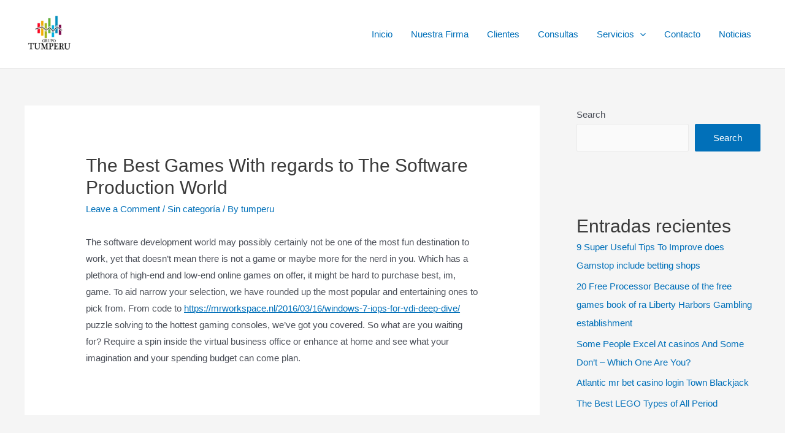

--- FILE ---
content_type: text/html; charset=UTF-8
request_url: https://grupotumperu.com/the-best-games-with-regards-to-the-software-production-world/
body_size: 42447
content:
<!DOCTYPE html><html lang="en-US"><head><script data-no-optimize="1">var litespeed_docref=sessionStorage.getItem("litespeed_docref");litespeed_docref&&(Object.defineProperty(document,"referrer",{get:function(){return litespeed_docref}}),sessionStorage.removeItem("litespeed_docref"));</script> <meta charset="UTF-8"><meta name="viewport" content="width=device-width, initial-scale=1"><link rel="profile" href="https://gmpg.org/xfn/11"><title>The Best Games With regards to The Software Production World</title><meta name='robots' content='max-image-preview:large' /><link rel="alternate" type="application/rss+xml" title=" &raquo; Feed" href="https://grupotumperu.com/feed/" /><link rel="alternate" type="application/rss+xml" title=" &raquo; Comments Feed" href="https://grupotumperu.com/comments/feed/" /><link rel="alternate" type="application/rss+xml" title=" &raquo; The Best Games With regards to The Software Production World Comments Feed" href="https://grupotumperu.com/the-best-games-with-regards-to-the-software-production-world/feed/" /><style id="litespeed-ccss">body,h1,h2,html,li,p,ul{border:0;font-size:100%;font-style:inherit;font-weight:inherit;margin:0;outline:0;padding:0;vertical-align:baseline}html{-webkit-text-size-adjust:100%;-ms-text-size-adjust:100%}body{margin:0}main,nav{display:block}a{background-color:transparent}a,a:visited{text-decoration:none}img{border:0}svg:not(:root){overflow:hidden}button,input{color:inherit;font:inherit;margin:0}button{overflow:visible}button{text-transform:none}button{-webkit-appearance:button}button::-moz-focus-inner,input::-moz-focus-inner{border:0;padding:0}input{line-height:normal}input[type=search]{-webkit-appearance:textfield;box-sizing:content-box}input[type=search]::-webkit-search-cancel-button,input[type=search]::-webkit-search-decoration{-webkit-appearance:none}.ast-container{max-width:100%}.ast-container{margin-left:auto;margin-right:auto;padding-left:20px;padding-right:20px}h1,h2{clear:both}h1{color:#808285;font-size:2em;line-height:1.2}h2{color:#808285;font-size:1.7em;line-height:1.3}html{box-sizing:border-box}*,:after,:before{box-sizing:inherit}body{color:#808285;background:#fff;font-style:normal}ul{margin:0 0 1.5em 3em}ul{list-style:disc}li>ul{margin-bottom:0;margin-left:1.5em}img{height:auto;max-width:100%}button,input{color:#808285;font-weight:400;font-size:100%;margin:0;vertical-align:baseline}button,input{line-height:normal}button{border:1px solid;border-color:#eaeaea;border-radius:2px;background:#e6e6e6;padding:.6em 1em .4em;color:#fff}input[type=search]{color:#666;border:1px solid #ccc;border-radius:2px;-webkit-appearance:none}a{color:#4169e1}.screen-reader-text{border:0;clip:rect(1px,1px,1px,1px);height:1px;margin:-1px;overflow:hidden;padding:0;position:absolute;width:1px;word-wrap:normal!important}body{-webkit-font-smoothing:antialiased;-moz-osx-font-smoothing:grayscale}body:not(.logged-in){position:relative}#page{position:relative}a{text-decoration:none}img{vertical-align:middle}p{margin-bottom:1.75em}.site-title{font-weight:400}.site-title{margin-bottom:0}.site-title a,.site-title a:visited{color:#222}input{line-height:1}body,button{line-height:1.85714285714286}.site-title a{line-height:1.2}.ast-single-post .entry-title{line-height:1.2}.entry-title{font-weight:400}body{background-color:#fff}#page{display:block}#primary,#secondary{width:100%}#primary{margin:4em 0}.ast-separate-container{background-color:#f5f5f5}.ast-separate-container #primary{padding:4em 0;margin:0;border:0}.ast-separate-container .ast-article-single:not(.ast-related-post){background-color:#fff}.ast-separate-container .ast-article-single{border-bottom:1px solid #eee;margin:0;padding:5.34em 6.67em}.ast-separate-container .ast-article-single{border-bottom:0}@media (max-width:1200px){.ast-separate-container .ast-article-single{margin:0;padding:3.34em 2.4em}}@media (min-width:993px){.ast-separate-container #primary,.ast-separate-container.ast-right-sidebar #primary{margin:4em 0;padding:0}.ast-right-sidebar #primary{padding-right:60px}}@media (max-width:992px){.ast-separate-container #primary,.ast-separate-container.ast-right-sidebar #primary{padding-left:0;padding-right:0}.ast-right-sidebar #primary{padding-right:30px}}.main-navigation{height:100%;-js-display:inline-flex;display:inline-flex}.main-navigation ul{list-style:none;margin:0;padding-left:0;position:relative}.main-header-menu .menu-link{text-decoration:none;padding:0 1em;display:inline-block}.main-header-menu .menu-item{position:relative}.main-header-menu .sub-menu{width:240px;background:#fff;left:-999em;position:absolute;top:100%;z-index:99999}.main-header-menu .sub-menu .menu-link{padding:.9em 1em;display:block;word-wrap:break-word}.main-header-menu .sub-menu .menu-item:not(.menu-item-has-children) .menu-link .icon-arrow:first-of-type{display:none}.submenu-with-border .sub-menu{border-width:1px;border-style:solid}.submenu-with-border .sub-menu .menu-link{border-width:0 0 1px;border-style:solid}.ast-desktop .submenu-with-border .sub-menu>.menu-item:last-child>.menu-link{border-bottom-width:0}.ast-button-wrap{display:inline-block}.ast-button-wrap button{box-shadow:none;border:none}.ast-button-wrap .menu-toggle{padding:0;width:2.2em;height:2.1em;font-size:1.5em;font-weight:400;border-radius:2px;-webkit-font-smoothing:antialiased;-moz-osx-font-smoothing:grayscale;border-radius:2px;vertical-align:middle;line-height:1.85714285714286}.ast-button-wrap .menu-toggle.main-header-menu-toggle{padding:0 .5em;width:auto;text-align:center}.header-main-layout-1 .ast-main-header-bar-alignment{margin-left:auto}.site-navigation{height:100%}.ast-icon.icon-arrow svg{height:.6em;width:.6em;position:relative;margin-left:10px}.ast-icon svg{fill:currentColor}.hentry{margin:0 0 1.5em}body{overflow-x:hidden}.widget{margin:0 0 2.8em}.widget ul{margin:0;list-style-type:none}.ast-builder-grid-row{display:grid;grid-template-columns:auto auto;align-items:center;grid-column-gap:20px;overflow-wrap:anywhere}.ast-builder-grid-row>.site-header-section{flex-wrap:nowrap}.ast-builder-layout-element{align-items:center}.site-header-section{height:100%;min-height:0;align-items:center}.site-header-section .ast-main-header-bar-alignment{height:100%}.site-header-section>*{padding:0 10px}.site-header-section>div:first-child{padding-left:0}.site-header-section>div:last-child{padding-right:0}.site-header-section .ast-builder-menu{align-items:center}.ast-grid-right-section{justify-content:flex-end}.ast-logo-title-inline .ast-site-identity{padding:1em 0;-js-display:inline-flex;display:inline-flex;vertical-align:middle;align-items:center}.ahfb-svg-iconset{-js-display:inline-flex;display:inline-flex;align-self:center}.ahfb-svg-iconset svg{width:17px;height:17px}.ast-builder-grid-row-container{display:grid;align-content:center}.main-header-bar .main-header-bar-navigation{height:100%}.ast-nav-menu .sub-menu{line-height:1.45}.ast-builder-menu .main-navigation{padding:0}.ast-builder-menu .main-navigation>ul{align-self:center}.menu-toggle .ast-close-svg{display:none}.ast-mobile-header-wrap .menu-toggle .mobile-menu-toggle-icon{-js-display:inline-flex;display:inline-flex;align-self:center}.ast-mobile-header-wrap .ast-button-wrap .menu-toggle.main-header-menu-toggle{-js-display:flex;display:flex;align-items:center;width:auto;height:auto}.menu-toggle .mobile-menu-toggle-icon{-js-display:inline-flex;display:inline-flex;align-self:center}.ast-button-wrap .menu-toggle.main-header-menu-toggle{padding:.5em;align-items:center;-js-display:flex;display:flex}.site-header{z-index:99;position:relative}.main-header-bar-wrap{position:relative}.main-header-bar{background-color:#fff;border-bottom-color:#eaeaea;border-bottom-style:solid}.main-header-bar{margin-left:auto;margin-right:auto}.ast-desktop .main-header-menu.ast-menu-shadow .sub-menu{box-shadow:0 4px 10px -2px rgba(0,0,0,.1)}.site-branding{line-height:1;align-self:center}.ast-menu-toggle{display:none;background:0 0;color:inherit;border-style:dotted;border-color:transparent}.main-header-bar{z-index:4;position:relative}.main-header-bar .main-header-bar-navigation .sub-menu{line-height:1.45}.main-header-bar .main-header-bar-navigation .menu-item-has-children>.menu-link:after{line-height:normal}.ast-site-identity{padding:1em 0}.ast-desktop .main-header-menu>.menu-item .sub-menu:before{position:absolute;content:'';top:0;left:0;width:100%;transform:translateY(-100%)}input[type=search]{color:#666;padding:.75em;height:auto;border-width:1px;border-style:solid;border-color:#eaeaea;border-radius:2px;background:#fafafa;box-shadow:none;box-sizing:border-box}.entry-header{margin-bottom:1em;word-wrap:break-word}.entry-content{word-wrap:break-word}.entry-content p{margin-bottom:1.6em}.entry-title{margin-bottom:.2em}.single .entry-header{margin-bottom:2em}@media (max-width:768px){.ast-separate-container .entry-header{margin-bottom:1em}}.ast-flex{-js-display:flex;display:flex;flex-wrap:wrap}.ast-inline-flex{-js-display:inline-flex;display:inline-flex;align-items:center;flex-wrap:wrap;align-content:center}.ast-flex-grow-1{flex-grow:1}html{font-size:93.75%}a{color:var(--ast-global-color-0)}body,button,input{font-family:-apple-system,BlinkMacSystemFont,Segoe UI,Roboto,Oxygen-Sans,Ubuntu,Cantarell,Helvetica Neue,sans-serif;font-weight:inherit;font-size:15px;font-size:1rem}.site-title{font-size:35px;font-size:2.3333333333333rem;display:none}header .custom-logo-link img{max-width:81px}.entry-title{font-size:30px;font-size:2rem}h1{font-size:40px;font-size:2.6666666666667rem}h2{font-size:30px;font-size:2rem}.ast-single-post .entry-title{font-size:30px;font-size:2rem}body,h1,h2{color:var(--ast-global-color-3)}.entry-meta,.entry-meta *{line-height:1.45;color:var(--ast-global-color-0)}#secondary,#secondary button,#secondary input{font-size:15px;font-size:1rem}.ast-single-post .entry-content a{text-decoration:underline}.ast-logo-title-inline .site-logo-img{padding-right:1em}#secondary{margin:4em 0 2.5em;word-break:break-word;line-height:2}#secondary li{margin-bottom:.25em}#secondary li:last-child{margin-bottom:0}@media (min-width:993px){.ast-right-sidebar #secondary{padding-left:60px}}@media (max-width:993px){.ast-right-sidebar #secondary{padding-left:30px}}@media (max-width:921px){#ast-desktop-header{display:none}}@media (min-width:921px){#ast-mobile-header{display:none}}.wp-block-group{padding-top:4em;padding-bottom:4em}.wp-block-group__inner-container :last-child{margin-bottom:0}@media (max-width:1200px){.wp-block-group{padding:3em}}@media (max-width:544px){.wp-block-group{padding:2em}}@media (max-width:921px){.ast-separate-container .ast-article-single{padding:1.5em 2.14em}.ast-separate-container #primary,.ast-separate-container #secondary{padding:1.5em 0}#primary,#secondary{padding:1.5em 0;margin:0}}@media (max-width:921px){#secondary.secondary{padding-top:0}.ast-separate-container.ast-right-sidebar #secondary{padding-left:1em;padding-right:1em}}@media (max-width:921px){.ast-right-sidebar #primary{padding-right:0}.ast-right-sidebar #secondary{padding-left:0}}@media (min-width:922px){.ast-separate-container.ast-right-sidebar #primary{border:0}}@media (min-width:922px){.ast-right-sidebar #primary{border-right:1px solid #eee}.ast-right-sidebar #secondary{border-left:1px solid #eee;margin-left:-1px}.ast-separate-container.ast-right-sidebar #secondary{border:0;margin-left:auto;margin-right:auto}}.menu-toggle,button,form[CLASS*=wp-block-search__].wp-block-search .wp-block-search__inside-wrapper .wp-block-search__button{border-style:solid;border-top-width:0;border-right-width:0;border-left-width:0;border-bottom-width:0;color:#fff;border-color:var(--ast-global-color-0);background-color:var(--ast-global-color-0);border-radius:2px;padding-top:15px;padding-right:30px;padding-bottom:15px;padding-left:30px;font-family:inherit;font-weight:inherit;line-height:1}@media (min-width:544px){.ast-container{max-width:100%}}@media (max-width:544px){.ast-separate-container .ast-article-single{padding:1.5em 1em}.ast-separate-container #content .ast-container{padding-left:.54em;padding-right:.54em}.menu-toggle,button{padding-top:12px;padding-right:24px;padding-bottom:12px;padding-left:24px}.ast-separate-container #secondary{padding-top:0}}@media (max-width:921px){.menu-toggle,button{padding-top:14px;padding-right:28px;padding-bottom:14px;padding-left:28px}}@media (max-width:921px){.site-title{display:block}.entry-title{font-size:30px}h1{font-size:30px}h2{font-size:25px}.ast-single-post .entry-title{font-size:30px}}@media (max-width:544px){.site-title{display:block}.entry-title{font-size:30px}h1{font-size:30px}h2{font-size:25px}.ast-single-post .entry-title{font-size:30px}}@media (max-width:921px){html{font-size:85.5%}}@media (max-width:544px){html{font-size:85.5%}}@media (min-width:922px){.ast-container{max-width:1240px}}@media (min-width:922px){.site-content .ast-container{display:flex}}@media (max-width:921px){.site-content .ast-container{flex-direction:column}}.wp-block-search{margin-bottom:20px}form.wp-block-search .wp-block-search__input{border-color:#eaeaea;background:#fafafa}form.wp-block-search .wp-block-search__inside-wrapper .wp-block-search__input{padding:12px}ul.wp-block-archives-list.wp-block-archives{list-style-type:none}ul{margin-left:20px}:root{--ast-global-color-0:#0170b9;--ast-global-color-1:#3a3a3a;--ast-global-color-2:#3a3a3a;--ast-global-color-3:#4b4f58;--ast-global-color-4:#f5f5f5;--ast-global-color-5:#fff;--ast-global-color-6:#f2f5f7;--ast-global-color-7:#424242;--ast-global-color-8:#000}h1,h2{color:var(--ast-global-color-2)}.ast-builder-layout-element[data-section=title_tagline]{display:flex}.ast-builder-menu-1{font-family:inherit;font-weight:inherit}.ast-builder-menu-1 .sub-menu{border-top-width:2px;border-bottom-width:0;border-right-width:0;border-left-width:0;border-color:var(--ast-global-color-0);border-style:solid;border-radius:0}.ast-builder-menu-1 .main-header-menu>.menu-item>.sub-menu{margin-top:0}.ast-desktop .ast-builder-menu-1 .main-header-menu>.menu-item>.sub-menu:before{height:calc(0px + 5px)}.ast-desktop .ast-builder-menu-1 .menu-item .sub-menu .menu-link{border-style:none}@media (max-width:921px){.ast-builder-menu-1 .menu-item-has-children>.menu-link:after{content:unset}}.ast-builder-menu-1{display:flex}@media (min-width:922px){.main-header-bar{border-bottom-width:1px}}@media (min-width:922px){#primary{width:70%}#secondary{width:30%}}.main-header-menu .menu-item{-js-display:flex;display:flex;-webkit-box-pack:center;-webkit-justify-content:center;-moz-box-pack:center;-ms-flex-pack:center;justify-content:center;-webkit-box-orient:vertical;-webkit-box-direction:normal;-webkit-flex-direction:column;-moz-box-orient:vertical;-moz-box-direction:normal;-ms-flex-direction:column;flex-direction:column}.main-header-menu>.menu-item>.menu-link{height:100%;-webkit-box-align:center;-webkit-align-items:center;-moz-box-align:center;-ms-flex-align:center;align-items:center;-js-display:flex;display:flex}.ast-separate-container .ast-article-single:not(.ast-related-post){background-color:var(--ast-global-color-5)}@media (max-width:921px){.ast-separate-container .ast-article-single:not(.ast-related-post){background-color:var(--ast-global-color-5)}}@media (max-width:544px){.ast-separate-container .ast-article-single:not(.ast-related-post){background-color:var(--ast-global-color-5)}}.ast-mobile-header-content>*{padding:10px 0;height:auto}.ast-mobile-header-content>*:first-child{padding-top:10px}.ast-mobile-header-content>.ast-builder-menu{padding-top:0}.ast-mobile-header-content>*:last-child{padding-bottom:0}#ast-desktop-header .ast-desktop-header-content,.ast-mobile-header-wrap .ast-mobile-header-content{display:none}.ast-mobile-header-wrap .ast-mobile-header-content,.ast-desktop-header-content{background-color:#fff}.ast-mobile-header-content>*{padding-top:0;padding-bottom:0}.content-align-flex-start .ast-builder-layout-element{justify-content:flex-start}.content-align-flex-start .main-header-menu{text-align:left}.ast-mobile-header-wrap .ast-primary-header-bar,.ast-primary-header-bar .site-primary-header-wrap{min-height:70px}.ast-desktop .ast-primary-header-bar .main-header-menu>.menu-item{line-height:70px}@media (max-width:921px){#masthead .ast-mobile-header-wrap .ast-primary-header-bar{padding-left:20px;padding-right:20px}}@media (min-width:922px){.ast-primary-header-bar{border-bottom-width:1px;border-bottom-color:#eaeaea;border-bottom-style:solid}}.ast-primary-header-bar{background-color:#fff}.ast-primary-header-bar{display:block}[data-section=section-header-mobile-trigger] .ast-button-wrap .ast-mobile-menu-trigger-outline{background:0 0;color:var(--ast-global-color-0);border-top-width:1px;border-bottom-width:1px;border-right-width:1px;border-left-width:1px;border-style:solid;border-color:var(--ast-global-color-0);border-radius:2px}[data-section=section-header-mobile-trigger] .ast-button-wrap .mobile-menu-toggle-icon .ast-mobile-svg{width:20px;height:20px;fill:var(--ast-global-color-0)}.ast-builder-menu-mobile .main-navigation .menu-item>.menu-link{font-family:inherit;font-weight:inherit}.ast-hfb-header .ast-builder-menu-mobile .main-header-menu,.ast-hfb-header .ast-builder-menu-mobile .main-navigation .menu-item .menu-link{border-style:none}.ast-builder-menu-mobile .main-navigation{display:block}:root{--e-global-color-astglobalcolor0:#0170b9;--e-global-color-astglobalcolor1:#3a3a3a;--e-global-color-astglobalcolor2:#3a3a3a;--e-global-color-astglobalcolor3:#4b4f58;--e-global-color-astglobalcolor4:#f5f5f5;--e-global-color-astglobalcolor5:#fff;--e-global-color-astglobalcolor6:#f2f5f7;--e-global-color-astglobalcolor7:#424242;--e-global-color-astglobalcolor8:#000}.wp-block-archives{box-sizing:border-box}.wp-block-group{box-sizing:border-box}.wp-block-latest-posts{box-sizing:border-box}.wp-block-latest-posts.wp-block-latest-posts__list{list-style:none}.wp-block-latest-posts.wp-block-latest-posts__list li{clear:both;overflow-wrap:break-word}:root :where(.wp-block-latest-posts.wp-block-latest-posts__list){padding-left:0}ul{box-sizing:border-box}.wp-block-search__button{margin-left:10px;word-break:normal}:where(.wp-block-search__button){border:1px solid #ccc;padding:6px 10px}.wp-block-search__inside-wrapper{display:flex;flex:auto;flex-wrap:nowrap;max-width:100%}.wp-block-search__label{width:100%}.wp-block-search__input{appearance:none;border:1px solid #949494;flex-grow:1;margin-left:0;margin-right:0;min-width:3rem;padding:8px;text-decoration:unset!important}:where(.wp-block-search__input){font-family:inherit;font-size:inherit;font-style:inherit;font-weight:inherit;letter-spacing:inherit;line-height:inherit;text-transform:inherit}.entry-content{counter-reset:footnotes}:root{--wp--preset--font-size--normal:16px;--wp--preset--font-size--huge:42px}.screen-reader-text{border:0;clip:rect(1px,1px,1px,1px);clip-path:inset(50%);height:1px;margin:-1px;overflow:hidden;padding:0;position:absolute;width:1px;word-wrap:normal!important}:root{--wp--preset--aspect-ratio--square:1;--wp--preset--aspect-ratio--4-3:4/3;--wp--preset--aspect-ratio--3-4:3/4;--wp--preset--aspect-ratio--3-2:3/2;--wp--preset--aspect-ratio--2-3:2/3;--wp--preset--aspect-ratio--16-9:16/9;--wp--preset--aspect-ratio--9-16:9/16;--wp--preset--color--black:#000;--wp--preset--color--cyan-bluish-gray:#abb8c3;--wp--preset--color--white:#fff;--wp--preset--color--pale-pink:#f78da7;--wp--preset--color--vivid-red:#cf2e2e;--wp--preset--color--luminous-vivid-orange:#ff6900;--wp--preset--color--luminous-vivid-amber:#fcb900;--wp--preset--color--light-green-cyan:#7bdcb5;--wp--preset--color--vivid-green-cyan:#00d084;--wp--preset--color--pale-cyan-blue:#8ed1fc;--wp--preset--color--vivid-cyan-blue:#0693e3;--wp--preset--color--vivid-purple:#9b51e0;--wp--preset--color--ast-global-color-0:var(--ast-global-color-0);--wp--preset--color--ast-global-color-1:var(--ast-global-color-1);--wp--preset--color--ast-global-color-2:var(--ast-global-color-2);--wp--preset--color--ast-global-color-3:var(--ast-global-color-3);--wp--preset--color--ast-global-color-4:var(--ast-global-color-4);--wp--preset--color--ast-global-color-5:var(--ast-global-color-5);--wp--preset--color--ast-global-color-6:var(--ast-global-color-6);--wp--preset--color--ast-global-color-7:var(--ast-global-color-7);--wp--preset--color--ast-global-color-8:var(--ast-global-color-8);--wp--preset--gradient--vivid-cyan-blue-to-vivid-purple:linear-gradient(135deg,rgba(6,147,227,1) 0%,#9b51e0 100%);--wp--preset--gradient--light-green-cyan-to-vivid-green-cyan:linear-gradient(135deg,#7adcb4 0%,#00d082 100%);--wp--preset--gradient--luminous-vivid-amber-to-luminous-vivid-orange:linear-gradient(135deg,rgba(252,185,0,1) 0%,rgba(255,105,0,1) 100%);--wp--preset--gradient--luminous-vivid-orange-to-vivid-red:linear-gradient(135deg,rgba(255,105,0,1) 0%,#cf2e2e 100%);--wp--preset--gradient--very-light-gray-to-cyan-bluish-gray:linear-gradient(135deg,#eee 0%,#a9b8c3 100%);--wp--preset--gradient--cool-to-warm-spectrum:linear-gradient(135deg,#4aeadc 0%,#9778d1 20%,#cf2aba 40%,#ee2c82 60%,#fb6962 80%,#fef84c 100%);--wp--preset--gradient--blush-light-purple:linear-gradient(135deg,#ffceec 0%,#9896f0 100%);--wp--preset--gradient--blush-bordeaux:linear-gradient(135deg,#fecda5 0%,#fe2d2d 50%,#6b003e 100%);--wp--preset--gradient--luminous-dusk:linear-gradient(135deg,#ffcb70 0%,#c751c0 50%,#4158d0 100%);--wp--preset--gradient--pale-ocean:linear-gradient(135deg,#fff5cb 0%,#b6e3d4 50%,#33a7b5 100%);--wp--preset--gradient--electric-grass:linear-gradient(135deg,#caf880 0%,#71ce7e 100%);--wp--preset--gradient--midnight:linear-gradient(135deg,#020381 0%,#2874fc 100%);--wp--preset--font-size--small:13px;--wp--preset--font-size--medium:20px;--wp--preset--font-size--large:36px;--wp--preset--font-size--x-large:42px;--wp--preset--spacing--20:.44rem;--wp--preset--spacing--30:.67rem;--wp--preset--spacing--40:1rem;--wp--preset--spacing--50:1.5rem;--wp--preset--spacing--60:2.25rem;--wp--preset--spacing--70:3.38rem;--wp--preset--spacing--80:5.06rem;--wp--preset--shadow--natural:6px 6px 9px rgba(0,0,0,.2);--wp--preset--shadow--deep:12px 12px 50px rgba(0,0,0,.4);--wp--preset--shadow--sharp:6px 6px 0px rgba(0,0,0,.2);--wp--preset--shadow--outlined:6px 6px 0px -3px rgba(255,255,255,1),6px 6px rgba(0,0,0,1);--wp--preset--shadow--crisp:6px 6px 0px rgba(0,0,0,1)}:root{--wp--style--global--content-size:var(--ast-content-width-size);--wp--style--global--wide-size:1200px}:where(body){margin:0}body{padding-top:0;padding-right:0;padding-bottom:0;padding-left:0}a:where(:not(.wp-element-button)){text-decoration:underline}:root :where(.wp-element-button,.wp-block-button__link){background-color:#32373c;border-width:0;color:#fff;font-family:inherit;font-size:inherit;line-height:inherit;padding:calc(.667em + 2px) calc(1.333em + 2px);text-decoration:none}button::-moz-focus-inner{padding:0;border:0}</style><link rel="preload" data-asynced="1" data-optimized="2" as="style" onload="this.onload=null;this.rel='stylesheet'" href="https://grupotumperu.com/wp-content/litespeed/ucss/fe15679cfe7a859ee7ca58cb1a80fb8d.css?ver=492b3" /><script data-optimized="1" type="litespeed/javascript" data-src="https://grupotumperu.com/wp-content/plugins/litespeed-cache/assets/js/css_async.min.js"></script> <style id='astra-theme-css-inline-css'>html{font-size:93.75%;}a,.page-title{color:var(--ast-global-color-0);}a:hover,a:focus{color:var(--ast-global-color-1);}body,button,input,select,textarea,.ast-button,.ast-custom-button{font-family:-apple-system,BlinkMacSystemFont,Segoe UI,Roboto,Oxygen-Sans,Ubuntu,Cantarell,Helvetica Neue,sans-serif;font-weight:inherit;font-size:15px;font-size:1rem;}blockquote{color:var(--ast-global-color-3);}.site-title{font-size:35px;font-size:2.3333333333333rem;display:none;}header .custom-logo-link img{max-width:81px;}.astra-logo-svg{width:81px;}.ast-archive-description .ast-archive-title{font-size:40px;font-size:2.6666666666667rem;}.site-header .site-description{font-size:15px;font-size:1rem;display:none;}.entry-title{font-size:30px;font-size:2rem;}h1,.entry-content h1{font-size:40px;font-size:2.6666666666667rem;}h2,.entry-content h2{font-size:30px;font-size:2rem;}h3,.entry-content h3{font-size:25px;font-size:1.6666666666667rem;}h4,.entry-content h4{font-size:20px;font-size:1.3333333333333rem;}h5,.entry-content h5{font-size:18px;font-size:1.2rem;}h6,.entry-content h6{font-size:15px;font-size:1rem;}.ast-single-post .entry-title,.page-title{font-size:30px;font-size:2rem;}::selection{background-color:var(--ast-global-color-0);color:#ffffff;}body,h1,.entry-title a,.entry-content h1,h2,.entry-content h2,h3,.entry-content h3,h4,.entry-content h4,h5,.entry-content h5,h6,.entry-content h6{color:var(--ast-global-color-3);}.tagcloud a:hover,.tagcloud a:focus,.tagcloud a.current-item{color:#ffffff;border-color:var(--ast-global-color-0);background-color:var(--ast-global-color-0);}input:focus,input[type="text"]:focus,input[type="email"]:focus,input[type="url"]:focus,input[type="password"]:focus,input[type="reset"]:focus,input[type="search"]:focus,textarea:focus{border-color:var(--ast-global-color-0);}input[type="radio"]:checked,input[type=reset],input[type="checkbox"]:checked,input[type="checkbox"]:hover:checked,input[type="checkbox"]:focus:checked,input[type=range]::-webkit-slider-thumb{border-color:var(--ast-global-color-0);background-color:var(--ast-global-color-0);box-shadow:none;}.site-footer a:hover + .post-count,.site-footer a:focus + .post-count{background:var(--ast-global-color-0);border-color:var(--ast-global-color-0);}.single .nav-links .nav-previous,.single .nav-links .nav-next{color:var(--ast-global-color-0);}.entry-meta,.entry-meta *{line-height:1.45;color:var(--ast-global-color-0);}.entry-meta a:hover,.entry-meta a:hover *,.entry-meta a:focus,.entry-meta a:focus *,.page-links > .page-link,.page-links .page-link:hover,.post-navigation a:hover{color:var(--ast-global-color-1);}#cat option,.secondary .calendar_wrap thead a,.secondary .calendar_wrap thead a:visited{color:var(--ast-global-color-0);}.secondary .calendar_wrap #today,.ast-progress-val span{background:var(--ast-global-color-0);}.secondary a:hover + .post-count,.secondary a:focus + .post-count{background:var(--ast-global-color-0);border-color:var(--ast-global-color-0);}.calendar_wrap #today > a{color:#ffffff;}.page-links .page-link,.single .post-navigation a{color:var(--ast-global-color-0);}.ast-archive-title{color:var(--ast-global-color-2);}.widget-title{font-size:21px;font-size:1.4rem;color:var(--ast-global-color-2);}#secondary,#secondary button,#secondary input,#secondary select,#secondary textarea{font-size:15px;font-size:1rem;}.ast-single-post .entry-content a,.ast-comment-content a:not(.ast-comment-edit-reply-wrap a){text-decoration:underline;}.ast-single-post .wp-block-button .wp-block-button__link,.ast-single-post .elementor-button-wrapper .elementor-button,.ast-single-post .entry-content .uagb-tab a,.ast-single-post .entry-content .uagb-ifb-cta a,.ast-single-post .entry-content .wp-block-uagb-buttons a,.ast-single-post .entry-content .uabb-module-content a,.ast-single-post .entry-content .uagb-post-grid a,.ast-single-post .entry-content .uagb-timeline a,.ast-single-post .entry-content .uagb-toc__wrap a,.ast-single-post .entry-content .uagb-taxomony-box a,.ast-single-post .entry-content .woocommerce a{text-decoration:none;}.ast-logo-title-inline .site-logo-img{padding-right:1em;}.site-logo-img img{ transition:all 0.2s linear;}#secondary {margin: 4em 0 2.5em;word-break: break-word;line-height: 2;}#secondary li {margin-bottom: 0.25em;}#secondary li:last-child {margin-bottom: 0;}@media (max-width: 768px) {.js_active .ast-plain-container.ast-single-post #secondary {margin-top: 1.5em;}}.ast-separate-container.ast-two-container #secondary .widget {background-color: #fff;padding: 2em;margin-bottom: 2em;}@media (min-width: 993px) {.ast-left-sidebar #secondary {padding-right: 60px;}.ast-right-sidebar #secondary {padding-left: 60px;}}@media (max-width: 993px) {.ast-right-sidebar #secondary {padding-left: 30px;}.ast-left-sidebar #secondary {padding-right: 30px;}}@media (max-width:921px){#ast-desktop-header{display:none;}}@media (min-width:921px){#ast-mobile-header{display:none;}}.wp-block-buttons.aligncenter{justify-content:center;}@media (min-width:1200px){.wp-block-group .has-background{padding:20px;}}@media (min-width:1200px){.wp-block-cover-image.alignwide .wp-block-cover__inner-container,.wp-block-cover.alignwide .wp-block-cover__inner-container,.wp-block-cover-image.alignfull .wp-block-cover__inner-container,.wp-block-cover.alignfull .wp-block-cover__inner-container{width:100%;}}.ast-plain-container.ast-no-sidebar #primary{margin-top:0;margin-bottom:0;}@media (max-width:921px){.ast-theme-transparent-header #primary,.ast-theme-transparent-header #secondary{padding:0;}}.wp-block-columns{margin-bottom:unset;}.wp-block-image.size-full{margin:2rem 0;}.wp-block-separator.has-background{padding:0;}.wp-block-gallery{margin-bottom:1.6em;}.wp-block-group{padding-top:4em;padding-bottom:4em;}.wp-block-group__inner-container .wp-block-columns:last-child,.wp-block-group__inner-container :last-child,.wp-block-table table{margin-bottom:0;}.blocks-gallery-grid{width:100%;}.wp-block-navigation-link__content{padding:5px 0;}.wp-block-group .wp-block-group .has-text-align-center,.wp-block-group .wp-block-column .has-text-align-center{max-width:100%;}.has-text-align-center{margin:0 auto;}@media (max-width:1200px){.wp-block-group{padding:3em;}.wp-block-group .wp-block-group{padding:1.5em;}.wp-block-columns,.wp-block-column{margin:1rem 0;}}@media (min-width:921px){.wp-block-columns .wp-block-group{padding:2em;}}@media (max-width:544px){.wp-block-cover-image .wp-block-cover__inner-container,.wp-block-cover .wp-block-cover__inner-container{width:unset;}.wp-block-cover,.wp-block-cover-image{padding:2em 0;}.wp-block-group,.wp-block-cover{padding:2em;}.wp-block-media-text__media img,.wp-block-media-text__media video{width:unset;max-width:100%;}.wp-block-media-text.has-background .wp-block-media-text__content{padding:1em;}}@media (max-width:921px){.ast-plain-container.ast-no-sidebar #primary{padding:0;}}@media (min-width:544px){.entry-content .wp-block-media-text.has-media-on-the-right .wp-block-media-text__content{padding:0 8% 0 0;}.entry-content .wp-block-media-text .wp-block-media-text__content{padding:0 0 0 8%;}.ast-plain-container .site-content .entry-content .has-custom-content-position.is-position-bottom-left > *,.ast-plain-container .site-content .entry-content .has-custom-content-position.is-position-bottom-right > *,.ast-plain-container .site-content .entry-content .has-custom-content-position.is-position-top-left > *,.ast-plain-container .site-content .entry-content .has-custom-content-position.is-position-top-right > *,.ast-plain-container .site-content .entry-content .has-custom-content-position.is-position-center-right > *,.ast-plain-container .site-content .entry-content .has-custom-content-position.is-position-center-left > *{margin:0;}}@media (max-width:544px){.entry-content .wp-block-media-text .wp-block-media-text__content{padding:8% 0;}.wp-block-media-text .wp-block-media-text__media img{width:auto;max-width:100%;}}.wp-block-button.is-style-outline .wp-block-button__link{border-color:var(--ast-global-color-0);}.wp-block-button.is-style-outline > .wp-block-button__link:not(.has-text-color),.wp-block-button.wp-block-button__link.is-style-outline:not(.has-text-color){color:var(--ast-global-color-0);}.wp-block-button.is-style-outline .wp-block-button__link:hover,.wp-block-button.is-style-outline .wp-block-button__link:focus{color:#ffffff !important;background-color:var(--ast-global-color-1);border-color:var(--ast-global-color-1);}.post-page-numbers.current .page-link,.ast-pagination .page-numbers.current{color:#ffffff;border-color:var(--ast-global-color-0);background-color:var(--ast-global-color-0);border-radius:2px;}@media (min-width:544px){.entry-content > .alignleft{margin-right:20px;}.entry-content > .alignright{margin-left:20px;}}h1.widget-title{font-weight:inherit;}h2.widget-title{font-weight:inherit;}h3.widget-title{font-weight:inherit;}@media (max-width:921px){.ast-separate-container .ast-article-post,.ast-separate-container .ast-article-single{padding:1.5em 2.14em;}.ast-separate-container #primary,.ast-separate-container #secondary{padding:1.5em 0;}#primary,#secondary{padding:1.5em 0;margin:0;}.ast-left-sidebar #content > .ast-container{display:flex;flex-direction:column-reverse;width:100%;}.ast-author-box img.avatar{margin:20px 0 0 0;}}@media (max-width:921px){#secondary.secondary{padding-top:0;}.ast-separate-container.ast-right-sidebar #secondary{padding-left:1em;padding-right:1em;}.ast-separate-container.ast-two-container #secondary{padding-left:0;padding-right:0;}.ast-page-builder-template .entry-header #secondary,.ast-page-builder-template #secondary{margin-top:1.5em;}}@media (max-width:921px){.ast-right-sidebar #primary{padding-right:0;}.ast-page-builder-template.ast-left-sidebar #secondary,.ast-page-builder-template.ast-right-sidebar #secondary{padding-right:20px;padding-left:20px;}.ast-right-sidebar #secondary,.ast-left-sidebar #primary{padding-left:0;}.ast-left-sidebar #secondary{padding-right:0;}}@media (min-width:922px){.ast-separate-container.ast-right-sidebar #primary,.ast-separate-container.ast-left-sidebar #primary{border:0;}.search-no-results.ast-separate-container #primary{margin-bottom:4em;}}@media (min-width:922px){.ast-right-sidebar #primary{border-right:1px solid #eee;}.ast-left-sidebar #primary{border-left:1px solid #eee;}.ast-right-sidebar #secondary{border-left:1px solid #eee;margin-left:-1px;}.ast-left-sidebar #secondary{border-right:1px solid #eee;margin-right:-1px;}.ast-separate-container.ast-two-container.ast-right-sidebar #secondary{padding-left:30px;padding-right:0;}.ast-separate-container.ast-two-container.ast-left-sidebar #secondary{padding-right:30px;padding-left:0;}.ast-separate-container.ast-right-sidebar #secondary,.ast-separate-container.ast-left-sidebar #secondary{border:0;margin-left:auto;margin-right:auto;}.ast-separate-container.ast-two-container #secondary .widget:last-child{margin-bottom:0;}}.wp-block-button .wp-block-button__link{color:#ffffff;}.wp-block-button .wp-block-button__link:hover,.wp-block-button .wp-block-button__link:focus{color:#ffffff;background-color:var(--ast-global-color-1);border-color:var(--ast-global-color-1);}.wp-block-button .wp-block-button__link{border-style:solid;border-color:var(--ast-global-color-0);background-color:var(--ast-global-color-0);color:#ffffff;font-family:inherit;font-weight:inherit;line-height:1;border-radius:2px;}.wp-block-buttons .wp-block-button .wp-block-button__link{padding-top:15px;padding-right:30px;padding-bottom:15px;padding-left:30px;}@media (max-width:921px){.wp-block-button .wp-block-button__link{padding-top:14px;padding-right:28px;padding-bottom:14px;padding-left:28px;}}@media (max-width:544px){.wp-block-button .wp-block-button__link{padding-top:12px;padding-right:24px;padding-bottom:12px;padding-left:24px;}}.menu-toggle,button,.ast-button,.ast-custom-button,.button,input#submit,input[type="button"],input[type="submit"],input[type="reset"],form[CLASS*="wp-block-search__"].wp-block-search .wp-block-search__inside-wrapper .wp-block-search__button,body .wp-block-file .wp-block-file__button{border-style:solid;border-top-width:0;border-right-width:0;border-left-width:0;border-bottom-width:0;color:#ffffff;border-color:var(--ast-global-color-0);background-color:var(--ast-global-color-0);border-radius:2px;padding-top:15px;padding-right:30px;padding-bottom:15px;padding-left:30px;font-family:inherit;font-weight:inherit;line-height:1;}button:focus,.menu-toggle:hover,button:hover,.ast-button:hover,.ast-custom-button:hover .button:hover,.ast-custom-button:hover ,input[type=reset]:hover,input[type=reset]:focus,input#submit:hover,input#submit:focus,input[type="button"]:hover,input[type="button"]:focus,input[type="submit"]:hover,input[type="submit"]:focus,form[CLASS*="wp-block-search__"].wp-block-search .wp-block-search__inside-wrapper .wp-block-search__button:hover,form[CLASS*="wp-block-search__"].wp-block-search .wp-block-search__inside-wrapper .wp-block-search__button:focus,body .wp-block-file .wp-block-file__button:hover,body .wp-block-file .wp-block-file__button:focus{color:#ffffff;background-color:var(--ast-global-color-1);border-color:var(--ast-global-color-1);}@media (min-width:544px){.ast-container{max-width:100%;}}@media (max-width:544px){.ast-separate-container .ast-article-post,.ast-separate-container .ast-article-single,.ast-separate-container .comments-title,.ast-separate-container .ast-archive-description{padding:1.5em 1em;}.ast-separate-container #content .ast-container{padding-left:0.54em;padding-right:0.54em;}.ast-separate-container .ast-comment-list li.depth-1{padding:1.5em 1em;margin-bottom:1.5em;}.ast-separate-container .ast-comment-list .bypostauthor{padding:.5em;}.ast-search-menu-icon.ast-dropdown-active .search-field{width:170px;}.menu-toggle,button,.ast-button,.button,input#submit,input[type="button"],input[type="submit"],input[type="reset"]{padding-top:12px;padding-right:24px;padding-bottom:12px;padding-left:24px;}.ast-separate-container #secondary{padding-top:0;}.ast-separate-container.ast-two-container #secondary .widget{margin-bottom:1.5em;padding-left:1em;padding-right:1em;}}@media (max-width:921px){.menu-toggle,button,.ast-button,.button,input#submit,input[type="button"],input[type="submit"],input[type="reset"]{padding-top:14px;padding-right:28px;padding-bottom:14px;padding-left:28px;}.ast-mobile-header-stack .main-header-bar .ast-search-menu-icon{display:inline-block;}.ast-header-break-point.ast-header-custom-item-outside .ast-mobile-header-stack .main-header-bar .ast-search-icon{margin:0;}.ast-comment-avatar-wrap img{max-width:2.5em;}.ast-separate-container .ast-comment-list li.depth-1{padding:1.5em 2.14em;}.ast-separate-container .comment-respond{padding:2em 2.14em;}.ast-comment-meta{padding:0 1.8888em 1.3333em;}}.entry-content > .wp-block-group,.entry-content > .wp-block-media-text,.entry-content > .wp-block-cover,.entry-content > .wp-block-columns{max-width:58em;width:calc(100% - 4em);margin-left:auto;margin-right:auto;}.entry-content [class*="__inner-container"] > .alignfull{max-width:100%;margin-left:0;margin-right:0;}.entry-content [class*="__inner-container"] > *:not(.alignwide):not(.alignfull):not(.alignleft):not(.alignright){margin-left:auto;margin-right:auto;}.entry-content [class*="__inner-container"] > *:not(.alignwide):not(p):not(.alignfull):not(.alignleft):not(.alignright):not(.is-style-wide):not(iframe){max-width:50rem;width:100%;}@media (min-width:921px){.entry-content > .wp-block-group.alignwide.has-background,.entry-content > .wp-block-group.alignfull.has-background,.entry-content > .wp-block-cover.alignwide,.entry-content > .wp-block-cover.alignfull,.entry-content > .wp-block-columns.has-background.alignwide,.entry-content > .wp-block-columns.has-background.alignfull{margin-top:0;margin-bottom:0;padding:6em 4em;}.entry-content > .wp-block-columns.has-background{margin-bottom:0;}}@media (min-width:1200px){.entry-content .alignfull p{max-width:1200px;}.entry-content .alignfull{max-width:100%;width:100%;}.ast-page-builder-template .entry-content .alignwide,.entry-content [class*="__inner-container"] > .alignwide{max-width:1200px;margin-left:0;margin-right:0;}.entry-content .alignfull [class*="__inner-container"] > .alignwide{max-width:80rem;}}@media (min-width:545px){.site-main .entry-content > .alignwide{margin:0 auto;}.wp-block-group.has-background,.entry-content > .wp-block-cover,.entry-content > .wp-block-columns.has-background{padding:4em;margin-top:0;margin-bottom:0;}.entry-content .wp-block-media-text.alignfull .wp-block-media-text__content,.entry-content .wp-block-media-text.has-background .wp-block-media-text__content{padding:0 8%;}}@media (max-width:921px){.site-title{display:block;}.ast-archive-description .ast-archive-title{font-size:40px;}.site-header .site-description{display:none;}.entry-title{font-size:30px;}h1,.entry-content h1{font-size:30px;}h2,.entry-content h2{font-size:25px;}h3,.entry-content h3{font-size:20px;}.ast-single-post .entry-title,.page-title{font-size:30px;}}@media (max-width:544px){.site-title{display:block;}.ast-archive-description .ast-archive-title{font-size:40px;}.site-header .site-description{display:none;}.entry-title{font-size:30px;}h1,.entry-content h1{font-size:30px;}h2,.entry-content h2{font-size:25px;}h3,.entry-content h3{font-size:20px;}.ast-single-post .entry-title,.page-title{font-size:30px;}}@media (max-width:921px){html{font-size:85.5%;}}@media (max-width:544px){html{font-size:85.5%;}}@media (min-width:922px){.ast-container{max-width:1240px;}}@media (min-width:922px){.site-content .ast-container{display:flex;}}@media (max-width:921px){.site-content .ast-container{flex-direction:column;}}@media (min-width:922px){.main-header-menu .sub-menu .menu-item.ast-left-align-sub-menu:hover > .sub-menu,.main-header-menu .sub-menu .menu-item.ast-left-align-sub-menu.focus > .sub-menu{margin-left:-0px;}}.wp-block-search {margin-bottom: 20px;}.wp-block-site-tagline {margin-top: 20px;}form.wp-block-search .wp-block-search__input,.wp-block-search.wp-block-search__button-inside .wp-block-search__inside-wrapper,.wp-block-search.wp-block-search__button-inside .wp-block-search__inside-wrapper {border-color: #eaeaea;background: #fafafa;}.wp-block-search.wp-block-search__button-inside .wp-block-search__inside-wrapper .wp-block-search__input:focus,.wp-block-loginout input:focus {outline: thin dotted;}.wp-block-loginout input:focus {border-color: transparent;} form.wp-block-search .wp-block-search__inside-wrapper .wp-block-search__input {padding: 12px;}form.wp-block-search .wp-block-search__button svg {fill: currentColor;width: 20px;height: 20px;}.wp-block-loginout p label {display: block;}.wp-block-loginout p:not(.login-remember):not(.login-submit) input {width: 100%;}.wp-block-loginout .login-remember input {width: 1.1rem;height: 1.1rem;margin: 0 5px 4px 0;vertical-align: middle;}body .wp-block-file .wp-block-file__button {text-decoration: none;}blockquote {padding: 0 1.2em 1.2em;}.wp-block-file {display: flex;align-items: center;flex-wrap: wrap;justify-content: space-between;}.wp-block-pullquote {border: none;}.wp-block-pullquote blockquote::before {content: "\201D";font-family: "Helvetica",sans-serif;display: flex;transform: rotate( 180deg );font-size: 6rem;font-style: normal;line-height: 1;font-weight: bold;align-items: center;justify-content: center;}figure.wp-block-pullquote.is-style-solid-color blockquote {max-width: 100%;text-align: inherit;}ul.wp-block-categories-list.wp-block-categories,ul.wp-block-archives-list.wp-block-archives {list-style-type: none;}.wp-block-button__link {border: 2px solid currentColor;}ul,ol {margin-left: 20px;}figure.alignright figcaption {text-align: right;}:root .has-ast-global-color-0-color{color:var(--ast-global-color-0);}:root .has-ast-global-color-0-background-color{background-color:var(--ast-global-color-0);}:root .wp-block-button .has-ast-global-color-0-color{color:var(--ast-global-color-0);}:root .wp-block-button .has-ast-global-color-0-background-color{background-color:var(--ast-global-color-0);}:root .has-ast-global-color-1-color{color:var(--ast-global-color-1);}:root .has-ast-global-color-1-background-color{background-color:var(--ast-global-color-1);}:root .wp-block-button .has-ast-global-color-1-color{color:var(--ast-global-color-1);}:root .wp-block-button .has-ast-global-color-1-background-color{background-color:var(--ast-global-color-1);}:root .has-ast-global-color-2-color{color:var(--ast-global-color-2);}:root .has-ast-global-color-2-background-color{background-color:var(--ast-global-color-2);}:root .wp-block-button .has-ast-global-color-2-color{color:var(--ast-global-color-2);}:root .wp-block-button .has-ast-global-color-2-background-color{background-color:var(--ast-global-color-2);}:root .has-ast-global-color-3-color{color:var(--ast-global-color-3);}:root .has-ast-global-color-3-background-color{background-color:var(--ast-global-color-3);}:root .wp-block-button .has-ast-global-color-3-color{color:var(--ast-global-color-3);}:root .wp-block-button .has-ast-global-color-3-background-color{background-color:var(--ast-global-color-3);}:root .has-ast-global-color-4-color{color:var(--ast-global-color-4);}:root .has-ast-global-color-4-background-color{background-color:var(--ast-global-color-4);}:root .wp-block-button .has-ast-global-color-4-color{color:var(--ast-global-color-4);}:root .wp-block-button .has-ast-global-color-4-background-color{background-color:var(--ast-global-color-4);}:root .has-ast-global-color-5-color{color:var(--ast-global-color-5);}:root .has-ast-global-color-5-background-color{background-color:var(--ast-global-color-5);}:root .wp-block-button .has-ast-global-color-5-color{color:var(--ast-global-color-5);}:root .wp-block-button .has-ast-global-color-5-background-color{background-color:var(--ast-global-color-5);}:root .has-ast-global-color-6-color{color:var(--ast-global-color-6);}:root .has-ast-global-color-6-background-color{background-color:var(--ast-global-color-6);}:root .wp-block-button .has-ast-global-color-6-color{color:var(--ast-global-color-6);}:root .wp-block-button .has-ast-global-color-6-background-color{background-color:var(--ast-global-color-6);}:root .has-ast-global-color-7-color{color:var(--ast-global-color-7);}:root .has-ast-global-color-7-background-color{background-color:var(--ast-global-color-7);}:root .wp-block-button .has-ast-global-color-7-color{color:var(--ast-global-color-7);}:root .wp-block-button .has-ast-global-color-7-background-color{background-color:var(--ast-global-color-7);}:root .has-ast-global-color-8-color{color:var(--ast-global-color-8);}:root .has-ast-global-color-8-background-color{background-color:var(--ast-global-color-8);}:root .wp-block-button .has-ast-global-color-8-color{color:var(--ast-global-color-8);}:root .wp-block-button .has-ast-global-color-8-background-color{background-color:var(--ast-global-color-8);}:root{--ast-global-color-0:#0170B9;--ast-global-color-1:#3a3a3a;--ast-global-color-2:#3a3a3a;--ast-global-color-3:#4B4F58;--ast-global-color-4:#F5F5F5;--ast-global-color-5:#FFFFFF;--ast-global-color-6:#F2F5F7;--ast-global-color-7:#424242;--ast-global-color-8:#000000;}.ast-breadcrumbs .trail-browse,.ast-breadcrumbs .trail-items,.ast-breadcrumbs .trail-items li{display:inline-block;margin:0;padding:0;border:none;background:inherit;text-indent:0;}.ast-breadcrumbs .trail-browse{font-size:inherit;font-style:inherit;font-weight:inherit;color:inherit;}.ast-breadcrumbs .trail-items{list-style:none;}.trail-items li::after{padding:0 0.3em;content:"\00bb";}.trail-items li:last-of-type::after{display:none;}h1,.entry-content h1,h2,.entry-content h2,h3,.entry-content h3,h4,.entry-content h4,h5,.entry-content h5,h6,.entry-content h6{color:var(--ast-global-color-2);}.entry-title a{color:var(--ast-global-color-2);}@media (max-width:921px){.ast-builder-grid-row-container.ast-builder-grid-row-tablet-3-firstrow .ast-builder-grid-row > *:first-child,.ast-builder-grid-row-container.ast-builder-grid-row-tablet-3-lastrow .ast-builder-grid-row > *:last-child{grid-column:1 / -1;}}@media (max-width:544px){.ast-builder-grid-row-container.ast-builder-grid-row-mobile-3-firstrow .ast-builder-grid-row > *:first-child,.ast-builder-grid-row-container.ast-builder-grid-row-mobile-3-lastrow .ast-builder-grid-row > *:last-child{grid-column:1 / -1;}}.ast-builder-layout-element[data-section="title_tagline"]{display:flex;}@media (max-width:921px){.ast-header-break-point .ast-builder-layout-element[data-section="title_tagline"]{display:flex;}}@media (max-width:544px){.ast-header-break-point .ast-builder-layout-element[data-section="title_tagline"]{display:flex;}}.ast-builder-menu-1{font-family:inherit;font-weight:inherit;}.ast-builder-menu-1 .sub-menu,.ast-builder-menu-1 .inline-on-mobile .sub-menu{border-top-width:2px;border-bottom-width:0;border-right-width:0;border-left-width:0;border-color:var(--ast-global-color-0);border-style:solid;border-radius:0;}.ast-builder-menu-1 .main-header-menu > .menu-item > .sub-menu,.ast-builder-menu-1 .main-header-menu > .menu-item > .astra-full-megamenu-wrapper{margin-top:0;}.ast-desktop .ast-builder-menu-1 .main-header-menu > .menu-item > .sub-menu:before,.ast-desktop .ast-builder-menu-1 .main-header-menu > .menu-item > .astra-full-megamenu-wrapper:before{height:calc( 0px + 5px );}.ast-desktop .ast-builder-menu-1 .menu-item .sub-menu .menu-link{border-style:none;}@media (max-width:921px){.ast-header-break-point .ast-builder-menu-1 .menu-item.menu-item-has-children > .ast-menu-toggle{top:0;}.ast-builder-menu-1 .menu-item-has-children > .menu-link:after{content:unset;}}@media (max-width:544px){.ast-header-break-point .ast-builder-menu-1 .menu-item.menu-item-has-children > .ast-menu-toggle{top:0;}}.ast-builder-menu-1{display:flex;}@media (max-width:921px){.ast-header-break-point .ast-builder-menu-1{display:flex;}}@media (max-width:544px){.ast-header-break-point .ast-builder-menu-1{display:flex;}}.site-below-footer-wrap{padding-top:20px;padding-bottom:20px;}.site-below-footer-wrap[data-section="section-below-footer-builder"]{background-color:#eeeeee;;min-height:80px;}.site-below-footer-wrap[data-section="section-below-footer-builder"] .ast-builder-grid-row{max-width:1200px;margin-left:auto;margin-right:auto;}.site-below-footer-wrap[data-section="section-below-footer-builder"] .ast-builder-grid-row,.site-below-footer-wrap[data-section="section-below-footer-builder"] .site-footer-section{align-items:flex-start;}.site-below-footer-wrap[data-section="section-below-footer-builder"].ast-footer-row-inline .site-footer-section{display:flex;margin-bottom:0;}.ast-builder-grid-row-full .ast-builder-grid-row{grid-template-columns:1fr;}@media (max-width:921px){.site-below-footer-wrap[data-section="section-below-footer-builder"].ast-footer-row-tablet-inline .site-footer-section{display:flex;margin-bottom:0;}.site-below-footer-wrap[data-section="section-below-footer-builder"].ast-footer-row-tablet-stack .site-footer-section{display:block;margin-bottom:10px;}.ast-builder-grid-row-container.ast-builder-grid-row-tablet-full .ast-builder-grid-row{grid-template-columns:1fr;}}@media (max-width:544px){.site-below-footer-wrap[data-section="section-below-footer-builder"].ast-footer-row-mobile-inline .site-footer-section{display:flex;margin-bottom:0;}.site-below-footer-wrap[data-section="section-below-footer-builder"].ast-footer-row-mobile-stack .site-footer-section{display:block;margin-bottom:10px;}.ast-builder-grid-row-container.ast-builder-grid-row-mobile-full .ast-builder-grid-row{grid-template-columns:1fr;}}.site-below-footer-wrap[data-section="section-below-footer-builder"]{display:grid;}@media (max-width:921px){.ast-header-break-point .site-below-footer-wrap[data-section="section-below-footer-builder"]{display:grid;}}@media (max-width:544px){.ast-header-break-point .site-below-footer-wrap[data-section="section-below-footer-builder"]{display:grid;}}.ast-footer-copyright{text-align:center;}.ast-footer-copyright {color:var(--ast-global-color-3);}@media (max-width:921px){.ast-footer-copyright{text-align:center;}}@media (max-width:544px){.ast-footer-copyright{text-align:center;}}.ast-footer-copyright.ast-builder-layout-element{display:flex;}@media (max-width:921px){.ast-header-break-point .ast-footer-copyright.ast-builder-layout-element{display:flex;}}@media (max-width:544px){.ast-header-break-point .ast-footer-copyright.ast-builder-layout-element{display:flex;}}.elementor-template-full-width .ast-container{display:block;}@media (max-width:544px){.elementor-element .elementor-wc-products .woocommerce[class*="columns-"] ul.products li.product{width:auto;margin:0;}.elementor-element .woocommerce .woocommerce-result-count{float:none;}}.ast-header-break-point .main-header-bar{border-bottom-width:1px;}@media (min-width:922px){.main-header-bar{border-bottom-width:1px;}}@media (min-width:922px){#primary{width:70%;}#secondary{width:30%;}}.ast-safari-browser-less-than-11 .main-header-menu .menu-item, .ast-safari-browser-less-than-11 .main-header-bar .ast-masthead-custom-menu-items{display:block;}.main-header-menu .menu-item, #astra-footer-menu .menu-item, .main-header-bar .ast-masthead-custom-menu-items{-js-display:flex;display:flex;-webkit-box-pack:center;-webkit-justify-content:center;-moz-box-pack:center;-ms-flex-pack:center;justify-content:center;-webkit-box-orient:vertical;-webkit-box-direction:normal;-webkit-flex-direction:column;-moz-box-orient:vertical;-moz-box-direction:normal;-ms-flex-direction:column;flex-direction:column;}.main-header-menu > .menu-item > .menu-link, #astra-footer-menu > .menu-item > .menu-link{height:100%;-webkit-box-align:center;-webkit-align-items:center;-moz-box-align:center;-ms-flex-align:center;align-items:center;-js-display:flex;display:flex;}.ast-header-break-point .main-navigation ul .menu-item .menu-link .icon-arrow:first-of-type svg{top:.2em;margin-top:0px;margin-left:0px;width:.65em;transform:translate(0, -2px) rotateZ(270deg);}.ast-mobile-popup-content .ast-submenu-expanded > .ast-menu-toggle{transform:rotateX(180deg);}.ast-separate-container .blog-layout-1, .ast-separate-container .blog-layout-2, .ast-separate-container .blog-layout-3{background-color:transparent;background-image:none;}.ast-separate-container .ast-article-post{background-color:var(--ast-global-color-5);;}@media (max-width:921px){.ast-separate-container .ast-article-post{background-color:var(--ast-global-color-5);;}}@media (max-width:544px){.ast-separate-container .ast-article-post{background-color:var(--ast-global-color-5);;}}.ast-separate-container .ast-article-single:not(.ast-related-post), .ast-separate-container .comments-area .comment-respond,.ast-separate-container .comments-area .ast-comment-list li, .ast-separate-container .ast-woocommerce-container, .ast-separate-container .error-404, .ast-separate-container .no-results, .single.ast-separate-container .ast-author-meta, .ast-separate-container .related-posts-title-wrapper, .ast-separate-container.ast-two-container #secondary .widget,.ast-separate-container .comments-count-wrapper, .ast-box-layout.ast-plain-container .site-content,.ast-padded-layout.ast-plain-container .site-content, .ast-separate-container .comments-area .comments-title{background-color:var(--ast-global-color-5);;}@media (max-width:921px){.ast-separate-container .ast-article-single:not(.ast-related-post), .ast-separate-container .comments-area .comment-respond,.ast-separate-container .comments-area .ast-comment-list li, .ast-separate-container .ast-woocommerce-container, .ast-separate-container .error-404, .ast-separate-container .no-results, .single.ast-separate-container .ast-author-meta, .ast-separate-container .related-posts-title-wrapper, .ast-separate-container.ast-two-container #secondary .widget,.ast-separate-container .comments-count-wrapper, .ast-box-layout.ast-plain-container .site-content,.ast-padded-layout.ast-plain-container .site-content, .ast-separate-container .comments-area .comments-title{background-color:var(--ast-global-color-5);;}}@media (max-width:544px){.ast-separate-container .ast-article-single:not(.ast-related-post), .ast-separate-container .comments-area .comment-respond,.ast-separate-container .comments-area .ast-comment-list li, .ast-separate-container .ast-woocommerce-container, .ast-separate-container .error-404, .ast-separate-container .no-results, .single.ast-separate-container .ast-author-meta, .ast-separate-container .related-posts-title-wrapper, .ast-separate-container.ast-two-container #secondary .widget,.ast-separate-container .comments-count-wrapper, .ast-box-layout.ast-plain-container .site-content,.ast-padded-layout.ast-plain-container .site-content, .ast-separate-container .comments-area .comments-title{background-color:var(--ast-global-color-5);;}}.ast-mobile-header-content > *,.ast-desktop-header-content > * {padding: 10px 0;height: auto;}.ast-mobile-header-content > *:first-child,.ast-desktop-header-content > *:first-child {padding-top: 10px;}.ast-mobile-header-content > .ast-builder-menu,.ast-desktop-header-content > .ast-builder-menu {padding-top: 0;}.ast-mobile-header-content > *:last-child,.ast-desktop-header-content > *:last-child {padding-bottom: 0;}.ast-mobile-header-content .ast-search-menu-icon.ast-inline-search label,.ast-desktop-header-content .ast-search-menu-icon.ast-inline-search label {width: 100%;}.ast-desktop-header-content .main-header-bar-navigation .ast-submenu-expanded > .ast-menu-toggle::before {transform: rotateX(180deg);}#ast-desktop-header .ast-desktop-header-content,.ast-mobile-header-content .ast-search-icon,.ast-desktop-header-content .ast-search-icon,.ast-mobile-header-wrap .ast-mobile-header-content,.ast-main-header-nav-open.ast-popup-nav-open .ast-mobile-header-wrap .ast-mobile-header-content,.ast-main-header-nav-open.ast-popup-nav-open .ast-desktop-header-content {display: none;}.ast-main-header-nav-open.ast-header-break-point #ast-desktop-header .ast-desktop-header-content,.ast-main-header-nav-open.ast-header-break-point .ast-mobile-header-wrap .ast-mobile-header-content {display: block;}.ast-desktop .ast-desktop-header-content .astra-menu-animation-slide-up > .menu-item > .sub-menu,.ast-desktop .ast-desktop-header-content .astra-menu-animation-slide-up > .menu-item .menu-item > .sub-menu,.ast-desktop .ast-desktop-header-content .astra-menu-animation-slide-down > .menu-item > .sub-menu,.ast-desktop .ast-desktop-header-content .astra-menu-animation-slide-down > .menu-item .menu-item > .sub-menu,.ast-desktop .ast-desktop-header-content .astra-menu-animation-fade > .menu-item > .sub-menu,.ast-desktop .ast-desktop-header-content .astra-menu-animation-fade > .menu-item .menu-item > .sub-menu {opacity: 1;visibility: visible;}.ast-hfb-header.ast-default-menu-enable.ast-header-break-point .ast-mobile-header-wrap .ast-mobile-header-content .main-header-bar-navigation {width: unset;margin: unset;}.ast-mobile-header-content.content-align-flex-end .main-header-bar-navigation .menu-item-has-children > .ast-menu-toggle,.ast-desktop-header-content.content-align-flex-end .main-header-bar-navigation .menu-item-has-children > .ast-menu-toggle {left: calc( 20px - 0.907em);}.ast-mobile-header-content .ast-search-menu-icon,.ast-mobile-header-content .ast-search-menu-icon.slide-search,.ast-desktop-header-content .ast-search-menu-icon,.ast-desktop-header-content .ast-search-menu-icon.slide-search {width: 100%;position: relative;display: block;right: auto;transform: none;}.ast-mobile-header-content .ast-search-menu-icon.slide-search .search-form,.ast-mobile-header-content .ast-search-menu-icon .search-form,.ast-desktop-header-content .ast-search-menu-icon.slide-search .search-form,.ast-desktop-header-content .ast-search-menu-icon .search-form {right: 0;visibility: visible;opacity: 1;position: relative;top: auto;transform: none;padding: 0;display: block;overflow: hidden;}.ast-mobile-header-content .ast-search-menu-icon.ast-inline-search .search-field,.ast-mobile-header-content .ast-search-menu-icon .search-field,.ast-desktop-header-content .ast-search-menu-icon.ast-inline-search .search-field,.ast-desktop-header-content .ast-search-menu-icon .search-field {width: 100%;padding-right: 5.5em;}.ast-mobile-header-content .ast-search-menu-icon .search-submit,.ast-desktop-header-content .ast-search-menu-icon .search-submit {display: block;position: absolute;height: 100%;top: 0;right: 0;padding: 0 1em;border-radius: 0;}.ast-hfb-header.ast-default-menu-enable.ast-header-break-point .ast-mobile-header-wrap .ast-mobile-header-content .main-header-bar-navigation ul .sub-menu .menu-link {padding-left: 30px;}.ast-hfb-header.ast-default-menu-enable.ast-header-break-point .ast-mobile-header-wrap .ast-mobile-header-content .main-header-bar-navigation .sub-menu .menu-item .menu-item .menu-link {padding-left: 40px;}.ast-mobile-popup-drawer.active .ast-mobile-popup-inner{background-color:#ffffff;;}.ast-mobile-header-wrap .ast-mobile-header-content, .ast-desktop-header-content{background-color:#ffffff;;}.ast-mobile-popup-content > *, .ast-mobile-header-content > *, .ast-desktop-popup-content > *, .ast-desktop-header-content > *{padding-top:0;padding-bottom:0;}.content-align-flex-start .ast-builder-layout-element{justify-content:flex-start;}.content-align-flex-start .main-header-menu{text-align:left;}.ast-mobile-popup-drawer.active .menu-toggle-close{color:#3a3a3a;}.ast-mobile-header-wrap .ast-primary-header-bar,.ast-primary-header-bar .site-primary-header-wrap{min-height:70px;}.ast-desktop .ast-primary-header-bar .main-header-menu > .menu-item{line-height:70px;}@media (max-width:921px){#masthead .ast-mobile-header-wrap .ast-primary-header-bar,#masthead .ast-mobile-header-wrap .ast-below-header-bar{padding-left:20px;padding-right:20px;}}.ast-header-break-point .ast-primary-header-bar{border-bottom-width:1px;border-bottom-color:#eaeaea;border-bottom-style:solid;}@media (min-width:922px){.ast-primary-header-bar{border-bottom-width:1px;border-bottom-color:#eaeaea;border-bottom-style:solid;}}.ast-primary-header-bar{background-color:#ffffff;;}.ast-primary-header-bar{display:block;}@media (max-width:921px){.ast-header-break-point .ast-primary-header-bar{display:grid;}}@media (max-width:544px){.ast-header-break-point .ast-primary-header-bar{display:grid;}}[data-section="section-header-mobile-trigger"] .ast-button-wrap .ast-mobile-menu-trigger-outline{background:transparent;color:var(--ast-global-color-0);border-top-width:1px;border-bottom-width:1px;border-right-width:1px;border-left-width:1px;border-style:solid;border-color:var(--ast-global-color-0);border-radius:2px;}[data-section="section-header-mobile-trigger"] .ast-button-wrap .mobile-menu-toggle-icon .ast-mobile-svg{width:20px;height:20px;fill:var(--ast-global-color-0);}[data-section="section-header-mobile-trigger"] .ast-button-wrap .mobile-menu-wrap .mobile-menu{color:var(--ast-global-color-0);}.ast-builder-menu-mobile .main-navigation .menu-item > .menu-link{font-family:inherit;font-weight:inherit;}.ast-builder-menu-mobile .main-navigation .menu-item.menu-item-has-children > .ast-menu-toggle{top:0;}.ast-builder-menu-mobile .main-navigation .menu-item-has-children > .menu-link:after{content:unset;}.ast-hfb-header .ast-builder-menu-mobile .main-header-menu, .ast-hfb-header .ast-builder-menu-mobile .main-navigation .menu-item .menu-link, .ast-hfb-header .ast-builder-menu-mobile .main-navigation .menu-item .sub-menu .menu-link{border-style:none;}.ast-builder-menu-mobile .main-navigation .menu-item.menu-item-has-children > .ast-menu-toggle{top:0;}@media (max-width:921px){.ast-builder-menu-mobile .main-navigation .menu-item.menu-item-has-children > .ast-menu-toggle{top:0;}.ast-builder-menu-mobile .main-navigation .menu-item-has-children > .menu-link:after{content:unset;}}@media (max-width:544px){.ast-builder-menu-mobile .main-navigation .menu-item.menu-item-has-children > .ast-menu-toggle{top:0;}}.ast-builder-menu-mobile .main-navigation{display:block;}@media (max-width:921px){.ast-header-break-point .ast-builder-menu-mobile .main-navigation{display:block;}}@media (max-width:544px){.ast-header-break-point .ast-builder-menu-mobile .main-navigation{display:block;}}:root{--e-global-color-astglobalcolor0:#0170B9;--e-global-color-astglobalcolor1:#3a3a3a;--e-global-color-astglobalcolor2:#3a3a3a;--e-global-color-astglobalcolor3:#4B4F58;--e-global-color-astglobalcolor4:#F5F5F5;--e-global-color-astglobalcolor5:#FFFFFF;--e-global-color-astglobalcolor6:#F2F5F7;--e-global-color-astglobalcolor7:#424242;--e-global-color-astglobalcolor8:#000000;}.comment-reply-title{font-size:24px;font-size:1.6rem;}.ast-comment-meta{line-height:1.666666667;color:var(--ast-global-color-0);font-size:12px;font-size:0.8rem;}.ast-comment-list #cancel-comment-reply-link{font-size:15px;font-size:1rem;}.comments-title {padding: 2em 0;}.comments-title {font-weight: normal;word-wrap: break-word;}.ast-comment-list {margin: 0;word-wrap: break-word;padding-bottom: 0.5em;list-style: none;}.ast-comment-list li {list-style: none;}.ast-comment-list .ast-comment-edit-reply-wrap {-js-display: flex;display: flex;justify-content: flex-end;}.ast-comment-list .ast-edit-link {flex: 1;}.ast-comment-list .comment-awaiting-moderation {margin-bottom: 0;}.ast-comment {padding: 1em 0;}.ast-comment-info img {border-radius: 50%;}.ast-comment-cite-wrap cite {font-style: normal;}.comment-reply-title {padding-top: 1em;font-weight: normal;line-height: 1.65;}.ast-comment-meta {margin-bottom: 0.5em;}.comments-area {border-top: 1px solid #eeeeee;margin-top: 2em;}.comments-area .comment-form-comment {width: 100%;border: none;margin: 0;padding: 0;}.comments-area .comment-notes,.comments-area .comment-textarea,.comments-area .form-allowed-tags {margin-bottom: 1.5em;}.comments-area .form-submit {margin-bottom: 0;}.comments-area textarea#comment,.comments-area .ast-comment-formwrap input[type="text"] {width: 100%;border-radius: 0;vertical-align: middle;margin-bottom: 10px;}.comments-area .no-comments {margin-top: 0.5em;margin-bottom: 0.5em;}.comments-area p.logged-in-as {margin-bottom: 1em;}.ast-separate-container .comments-title {background-color: #fff;padding: 1.2em 3.99em 0;}.ast-separate-container .comments-area {border-top: 0;}.ast-separate-container .ast-comment-list {padding-bottom: 0;}.ast-separate-container .ast-comment-list li {background-color: #fff;}.ast-separate-container .ast-comment-list li.depth-1 {padding: 4em 6.67em;margin-bottom: 2em;}@media (max-width: 1200px) {.ast-separate-container .ast-comment-list li.depth-1 {padding: 3em 3.34em;}}.ast-separate-container .ast-comment-list li.depth-1 .children li {padding-bottom: 0;padding-top: 0;margin-bottom: 0;}.ast-separate-container .ast-comment-list li.depth-1 .ast-comment,.ast-separate-container .ast-comment-list li.depth-2 .ast-comment {border-bottom: 0;}.ast-separate-container .ast-comment-list .comment-respond {padding-top: 0;padding-bottom: 1em;background-color: transparent;}.ast-separate-container .ast-comment-list .pingback p {margin-bottom: 0;}.ast-separate-container .ast-comment-list .bypostauthor {padding: 2em;margin-bottom: 1em;}.ast-separate-container .ast-comment-list .bypostauthor li {background: transparent;margin-bottom: 0;padding: 0 0 0 2em;}.ast-separate-container .comment-respond {background-color: #fff;padding: 4em 6.67em;border-bottom: 0;}@media (max-width: 1200px) {.ast-separate-container .comment-respond {padding: 3em 2.34em;}}.ast-separate-container .comment-reply-title {padding-top: 0;}.comment-content a {word-wrap: break-word;}.ast-comment-list .children {margin-left: 2em;}@media (max-width: 992px) {.ast-comment-list .children {margin-left: 1em;}}.ast-comment-list #cancel-comment-reply-link {white-space: nowrap;font-size: 15px;font-size: 1rem;margin-left: 1em;}.ast-comment-info {display: flex;position: relative;}.ast-comment-meta {justify-content: right;padding: 0 3.4em 1.60em;}.ast-comment-time .timendate{margin-right: 0.5em;}.comments-area #wp-comment-cookies-consent {margin-right: 10px;}.ast-page-builder-template .comments-area {padding-left: 20px;padding-right: 20px;margin-top: 0;margin-bottom: 2em;}.ast-separate-container .ast-comment-list .bypostauthor .bypostauthor {background: transparent;margin-bottom: 0;padding-right: 0;padding-bottom: 0;padding-top: 0;}@media (min-width:922px){.ast-separate-container .ast-comment-list li .comment-respond{padding-left:2.66666em;padding-right:2.66666em;}}@media (max-width:544px){.ast-separate-container .ast-comment-list li.depth-1{padding:1.5em 1em;margin-bottom:1.5em;}.ast-separate-container .ast-comment-list .bypostauthor{padding:.5em;}.ast-separate-container .comment-respond{padding:1.5em 1em;}.ast-separate-container .ast-comment-list .bypostauthor li{padding:0 0 0 .5em;}.ast-comment-list .children{margin-left:0.66666em;}}@media (max-width:921px){.ast-comment-avatar-wrap img{max-width:2.5em;}.comments-area{margin-top:1.5em;}.ast-separate-container .comments-title{padding:1.43em 1.48em;}.ast-comment-meta{padding:0 1.8888em 1.3333em;}.ast-separate-container .ast-comment-list li.depth-1{padding:1.5em 2.14em;}.ast-separate-container .comment-respond{padding:2em 2.14em;}.ast-comment-avatar-wrap{margin-right:0.5em;}}</style><style id='global-styles-inline-css'>:root{--wp--preset--aspect-ratio--square: 1;--wp--preset--aspect-ratio--4-3: 4/3;--wp--preset--aspect-ratio--3-4: 3/4;--wp--preset--aspect-ratio--3-2: 3/2;--wp--preset--aspect-ratio--2-3: 2/3;--wp--preset--aspect-ratio--16-9: 16/9;--wp--preset--aspect-ratio--9-16: 9/16;--wp--preset--color--black: #000000;--wp--preset--color--cyan-bluish-gray: #abb8c3;--wp--preset--color--white: #ffffff;--wp--preset--color--pale-pink: #f78da7;--wp--preset--color--vivid-red: #cf2e2e;--wp--preset--color--luminous-vivid-orange: #ff6900;--wp--preset--color--luminous-vivid-amber: #fcb900;--wp--preset--color--light-green-cyan: #7bdcb5;--wp--preset--color--vivid-green-cyan: #00d084;--wp--preset--color--pale-cyan-blue: #8ed1fc;--wp--preset--color--vivid-cyan-blue: #0693e3;--wp--preset--color--vivid-purple: #9b51e0;--wp--preset--color--ast-global-color-0: var(--ast-global-color-0);--wp--preset--color--ast-global-color-1: var(--ast-global-color-1);--wp--preset--color--ast-global-color-2: var(--ast-global-color-2);--wp--preset--color--ast-global-color-3: var(--ast-global-color-3);--wp--preset--color--ast-global-color-4: var(--ast-global-color-4);--wp--preset--color--ast-global-color-5: var(--ast-global-color-5);--wp--preset--color--ast-global-color-6: var(--ast-global-color-6);--wp--preset--color--ast-global-color-7: var(--ast-global-color-7);--wp--preset--color--ast-global-color-8: var(--ast-global-color-8);--wp--preset--gradient--vivid-cyan-blue-to-vivid-purple: linear-gradient(135deg,rgba(6,147,227,1) 0%,rgb(155,81,224) 100%);--wp--preset--gradient--light-green-cyan-to-vivid-green-cyan: linear-gradient(135deg,rgb(122,220,180) 0%,rgb(0,208,130) 100%);--wp--preset--gradient--luminous-vivid-amber-to-luminous-vivid-orange: linear-gradient(135deg,rgba(252,185,0,1) 0%,rgba(255,105,0,1) 100%);--wp--preset--gradient--luminous-vivid-orange-to-vivid-red: linear-gradient(135deg,rgba(255,105,0,1) 0%,rgb(207,46,46) 100%);--wp--preset--gradient--very-light-gray-to-cyan-bluish-gray: linear-gradient(135deg,rgb(238,238,238) 0%,rgb(169,184,195) 100%);--wp--preset--gradient--cool-to-warm-spectrum: linear-gradient(135deg,rgb(74,234,220) 0%,rgb(151,120,209) 20%,rgb(207,42,186) 40%,rgb(238,44,130) 60%,rgb(251,105,98) 80%,rgb(254,248,76) 100%);--wp--preset--gradient--blush-light-purple: linear-gradient(135deg,rgb(255,206,236) 0%,rgb(152,150,240) 100%);--wp--preset--gradient--blush-bordeaux: linear-gradient(135deg,rgb(254,205,165) 0%,rgb(254,45,45) 50%,rgb(107,0,62) 100%);--wp--preset--gradient--luminous-dusk: linear-gradient(135deg,rgb(255,203,112) 0%,rgb(199,81,192) 50%,rgb(65,88,208) 100%);--wp--preset--gradient--pale-ocean: linear-gradient(135deg,rgb(255,245,203) 0%,rgb(182,227,212) 50%,rgb(51,167,181) 100%);--wp--preset--gradient--electric-grass: linear-gradient(135deg,rgb(202,248,128) 0%,rgb(113,206,126) 100%);--wp--preset--gradient--midnight: linear-gradient(135deg,rgb(2,3,129) 0%,rgb(40,116,252) 100%);--wp--preset--font-size--small: 13px;--wp--preset--font-size--medium: 20px;--wp--preset--font-size--large: 36px;--wp--preset--font-size--x-large: 42px;--wp--preset--spacing--20: 0.44rem;--wp--preset--spacing--30: 0.67rem;--wp--preset--spacing--40: 1rem;--wp--preset--spacing--50: 1.5rem;--wp--preset--spacing--60: 2.25rem;--wp--preset--spacing--70: 3.38rem;--wp--preset--spacing--80: 5.06rem;--wp--preset--shadow--natural: 6px 6px 9px rgba(0, 0, 0, 0.2);--wp--preset--shadow--deep: 12px 12px 50px rgba(0, 0, 0, 0.4);--wp--preset--shadow--sharp: 6px 6px 0px rgba(0, 0, 0, 0.2);--wp--preset--shadow--outlined: 6px 6px 0px -3px rgba(255, 255, 255, 1), 6px 6px rgba(0, 0, 0, 1);--wp--preset--shadow--crisp: 6px 6px 0px rgba(0, 0, 0, 1);}:root { --wp--style--global--content-size: var(--ast-content-width-size);--wp--style--global--wide-size: 1200px; }:where(body) { margin: 0; }.wp-site-blocks > .alignleft { float: left; margin-right: 2em; }.wp-site-blocks > .alignright { float: right; margin-left: 2em; }.wp-site-blocks > .aligncenter { justify-content: center; margin-left: auto; margin-right: auto; }:where(.is-layout-flex){gap: 0.5em;}:where(.is-layout-grid){gap: 0.5em;}.is-layout-flow > .alignleft{float: left;margin-inline-start: 0;margin-inline-end: 2em;}.is-layout-flow > .alignright{float: right;margin-inline-start: 2em;margin-inline-end: 0;}.is-layout-flow > .aligncenter{margin-left: auto !important;margin-right: auto !important;}.is-layout-constrained > .alignleft{float: left;margin-inline-start: 0;margin-inline-end: 2em;}.is-layout-constrained > .alignright{float: right;margin-inline-start: 2em;margin-inline-end: 0;}.is-layout-constrained > .aligncenter{margin-left: auto !important;margin-right: auto !important;}.is-layout-constrained > :where(:not(.alignleft):not(.alignright):not(.alignfull)){max-width: var(--wp--style--global--content-size);margin-left: auto !important;margin-right: auto !important;}.is-layout-constrained > .alignwide{max-width: var(--wp--style--global--wide-size);}body .is-layout-flex{display: flex;}.is-layout-flex{flex-wrap: wrap;align-items: center;}.is-layout-flex > :is(*, div){margin: 0;}body .is-layout-grid{display: grid;}.is-layout-grid > :is(*, div){margin: 0;}body{padding-top: 0px;padding-right: 0px;padding-bottom: 0px;padding-left: 0px;}a:where(:not(.wp-element-button)){text-decoration: underline;}:root :where(.wp-element-button, .wp-block-button__link){background-color: #32373c;border-width: 0;color: #fff;font-family: inherit;font-size: inherit;line-height: inherit;padding: calc(0.667em + 2px) calc(1.333em + 2px);text-decoration: none;}.has-black-color{color: var(--wp--preset--color--black) !important;}.has-cyan-bluish-gray-color{color: var(--wp--preset--color--cyan-bluish-gray) !important;}.has-white-color{color: var(--wp--preset--color--white) !important;}.has-pale-pink-color{color: var(--wp--preset--color--pale-pink) !important;}.has-vivid-red-color{color: var(--wp--preset--color--vivid-red) !important;}.has-luminous-vivid-orange-color{color: var(--wp--preset--color--luminous-vivid-orange) !important;}.has-luminous-vivid-amber-color{color: var(--wp--preset--color--luminous-vivid-amber) !important;}.has-light-green-cyan-color{color: var(--wp--preset--color--light-green-cyan) !important;}.has-vivid-green-cyan-color{color: var(--wp--preset--color--vivid-green-cyan) !important;}.has-pale-cyan-blue-color{color: var(--wp--preset--color--pale-cyan-blue) !important;}.has-vivid-cyan-blue-color{color: var(--wp--preset--color--vivid-cyan-blue) !important;}.has-vivid-purple-color{color: var(--wp--preset--color--vivid-purple) !important;}.has-ast-global-color-0-color{color: var(--wp--preset--color--ast-global-color-0) !important;}.has-ast-global-color-1-color{color: var(--wp--preset--color--ast-global-color-1) !important;}.has-ast-global-color-2-color{color: var(--wp--preset--color--ast-global-color-2) !important;}.has-ast-global-color-3-color{color: var(--wp--preset--color--ast-global-color-3) !important;}.has-ast-global-color-4-color{color: var(--wp--preset--color--ast-global-color-4) !important;}.has-ast-global-color-5-color{color: var(--wp--preset--color--ast-global-color-5) !important;}.has-ast-global-color-6-color{color: var(--wp--preset--color--ast-global-color-6) !important;}.has-ast-global-color-7-color{color: var(--wp--preset--color--ast-global-color-7) !important;}.has-ast-global-color-8-color{color: var(--wp--preset--color--ast-global-color-8) !important;}.has-black-background-color{background-color: var(--wp--preset--color--black) !important;}.has-cyan-bluish-gray-background-color{background-color: var(--wp--preset--color--cyan-bluish-gray) !important;}.has-white-background-color{background-color: var(--wp--preset--color--white) !important;}.has-pale-pink-background-color{background-color: var(--wp--preset--color--pale-pink) !important;}.has-vivid-red-background-color{background-color: var(--wp--preset--color--vivid-red) !important;}.has-luminous-vivid-orange-background-color{background-color: var(--wp--preset--color--luminous-vivid-orange) !important;}.has-luminous-vivid-amber-background-color{background-color: var(--wp--preset--color--luminous-vivid-amber) !important;}.has-light-green-cyan-background-color{background-color: var(--wp--preset--color--light-green-cyan) !important;}.has-vivid-green-cyan-background-color{background-color: var(--wp--preset--color--vivid-green-cyan) !important;}.has-pale-cyan-blue-background-color{background-color: var(--wp--preset--color--pale-cyan-blue) !important;}.has-vivid-cyan-blue-background-color{background-color: var(--wp--preset--color--vivid-cyan-blue) !important;}.has-vivid-purple-background-color{background-color: var(--wp--preset--color--vivid-purple) !important;}.has-ast-global-color-0-background-color{background-color: var(--wp--preset--color--ast-global-color-0) !important;}.has-ast-global-color-1-background-color{background-color: var(--wp--preset--color--ast-global-color-1) !important;}.has-ast-global-color-2-background-color{background-color: var(--wp--preset--color--ast-global-color-2) !important;}.has-ast-global-color-3-background-color{background-color: var(--wp--preset--color--ast-global-color-3) !important;}.has-ast-global-color-4-background-color{background-color: var(--wp--preset--color--ast-global-color-4) !important;}.has-ast-global-color-5-background-color{background-color: var(--wp--preset--color--ast-global-color-5) !important;}.has-ast-global-color-6-background-color{background-color: var(--wp--preset--color--ast-global-color-6) !important;}.has-ast-global-color-7-background-color{background-color: var(--wp--preset--color--ast-global-color-7) !important;}.has-ast-global-color-8-background-color{background-color: var(--wp--preset--color--ast-global-color-8) !important;}.has-black-border-color{border-color: var(--wp--preset--color--black) !important;}.has-cyan-bluish-gray-border-color{border-color: var(--wp--preset--color--cyan-bluish-gray) !important;}.has-white-border-color{border-color: var(--wp--preset--color--white) !important;}.has-pale-pink-border-color{border-color: var(--wp--preset--color--pale-pink) !important;}.has-vivid-red-border-color{border-color: var(--wp--preset--color--vivid-red) !important;}.has-luminous-vivid-orange-border-color{border-color: var(--wp--preset--color--luminous-vivid-orange) !important;}.has-luminous-vivid-amber-border-color{border-color: var(--wp--preset--color--luminous-vivid-amber) !important;}.has-light-green-cyan-border-color{border-color: var(--wp--preset--color--light-green-cyan) !important;}.has-vivid-green-cyan-border-color{border-color: var(--wp--preset--color--vivid-green-cyan) !important;}.has-pale-cyan-blue-border-color{border-color: var(--wp--preset--color--pale-cyan-blue) !important;}.has-vivid-cyan-blue-border-color{border-color: var(--wp--preset--color--vivid-cyan-blue) !important;}.has-vivid-purple-border-color{border-color: var(--wp--preset--color--vivid-purple) !important;}.has-ast-global-color-0-border-color{border-color: var(--wp--preset--color--ast-global-color-0) !important;}.has-ast-global-color-1-border-color{border-color: var(--wp--preset--color--ast-global-color-1) !important;}.has-ast-global-color-2-border-color{border-color: var(--wp--preset--color--ast-global-color-2) !important;}.has-ast-global-color-3-border-color{border-color: var(--wp--preset--color--ast-global-color-3) !important;}.has-ast-global-color-4-border-color{border-color: var(--wp--preset--color--ast-global-color-4) !important;}.has-ast-global-color-5-border-color{border-color: var(--wp--preset--color--ast-global-color-5) !important;}.has-ast-global-color-6-border-color{border-color: var(--wp--preset--color--ast-global-color-6) !important;}.has-ast-global-color-7-border-color{border-color: var(--wp--preset--color--ast-global-color-7) !important;}.has-ast-global-color-8-border-color{border-color: var(--wp--preset--color--ast-global-color-8) !important;}.has-vivid-cyan-blue-to-vivid-purple-gradient-background{background: var(--wp--preset--gradient--vivid-cyan-blue-to-vivid-purple) !important;}.has-light-green-cyan-to-vivid-green-cyan-gradient-background{background: var(--wp--preset--gradient--light-green-cyan-to-vivid-green-cyan) !important;}.has-luminous-vivid-amber-to-luminous-vivid-orange-gradient-background{background: var(--wp--preset--gradient--luminous-vivid-amber-to-luminous-vivid-orange) !important;}.has-luminous-vivid-orange-to-vivid-red-gradient-background{background: var(--wp--preset--gradient--luminous-vivid-orange-to-vivid-red) !important;}.has-very-light-gray-to-cyan-bluish-gray-gradient-background{background: var(--wp--preset--gradient--very-light-gray-to-cyan-bluish-gray) !important;}.has-cool-to-warm-spectrum-gradient-background{background: var(--wp--preset--gradient--cool-to-warm-spectrum) !important;}.has-blush-light-purple-gradient-background{background: var(--wp--preset--gradient--blush-light-purple) !important;}.has-blush-bordeaux-gradient-background{background: var(--wp--preset--gradient--blush-bordeaux) !important;}.has-luminous-dusk-gradient-background{background: var(--wp--preset--gradient--luminous-dusk) !important;}.has-pale-ocean-gradient-background{background: var(--wp--preset--gradient--pale-ocean) !important;}.has-electric-grass-gradient-background{background: var(--wp--preset--gradient--electric-grass) !important;}.has-midnight-gradient-background{background: var(--wp--preset--gradient--midnight) !important;}.has-small-font-size{font-size: var(--wp--preset--font-size--small) !important;}.has-medium-font-size{font-size: var(--wp--preset--font-size--medium) !important;}.has-large-font-size{font-size: var(--wp--preset--font-size--large) !important;}.has-x-large-font-size{font-size: var(--wp--preset--font-size--x-large) !important;}
:where(.wp-block-post-template.is-layout-flex){gap: 1.25em;}:where(.wp-block-post-template.is-layout-grid){gap: 1.25em;}
:where(.wp-block-columns.is-layout-flex){gap: 2em;}:where(.wp-block-columns.is-layout-grid){gap: 2em;}
:root :where(.wp-block-pullquote){font-size: 1.5em;line-height: 1.6;}</style><!--[if IE]> <script src="https://grupotumperu.com/wp-content/themes/astra/assets/js/minified/flexibility.min.js" id="astra-flexibility-js"></script> <script id="astra-flexibility-js-after">flexibility(document.documentElement);</script> <![endif]--> <script type="litespeed/javascript" data-src="https://grupotumperu.com/wp-includes/js/jquery/jquery.min.js" id="jquery-core-js"></script> <script id="fvp-frontend-js-extra" type="litespeed/javascript">var fvpdata={"ajaxurl":"https:\/\/grupotumperu.com\/wp-admin\/admin-ajax.php","nonce":"f198c056f5","fitvids":"1","dynamic":"","overlay":"","opacity":"0.75","color":"b","width":"640"}</script> <link rel="https://api.w.org/" href="https://grupotumperu.com/wp-json/" /><link rel="alternate" title="JSON" type="application/json" href="https://grupotumperu.com/wp-json/wp/v2/posts/3569" /><link rel="EditURI" type="application/rsd+xml" title="RSD" href="https://grupotumperu.com/xmlrpc.php?rsd" /><meta name="generator" content="WordPress 6.6.4" /><link rel="canonical" href="https://grupotumperu.com/the-best-games-with-regards-to-the-software-production-world/" /><link rel='shortlink' href='https://grupotumperu.com/?p=3569' /><link rel="alternate" title="oEmbed (JSON)" type="application/json+oembed" href="https://grupotumperu.com/wp-json/oembed/1.0/embed?url=https%3A%2F%2Fgrupotumperu.com%2Fthe-best-games-with-regards-to-the-software-production-world%2F" /><link rel="alternate" title="oEmbed (XML)" type="text/xml+oembed" href="https://grupotumperu.com/wp-json/oembed/1.0/embed?url=https%3A%2F%2Fgrupotumperu.com%2Fthe-best-games-with-regards-to-the-software-production-world%2F&#038;format=xml" /><link rel="pingback" href="https://grupotumperu.com/xmlrpc.php"></head><body itemtype='https://schema.org/Blog' itemscope='itemscope' class="post-template-default single single-post postid-3569 single-format-video wp-custom-logo ast-blog-single-style-1 ast-single-post ast-inherit-site-logo-transparent ast-hfb-header ast-desktop ast-separate-container ast-right-sidebar astra-3.7.7 ast-normal-title-enabled elementor-default elementor-kit-6"><a
class="skip-link screen-reader-text"
href="#content"
role="link"
title="Skip to content">
Skip to content</a><div
class="hfeed site" id="page"><header
class="site-header header-main-layout-1 ast-primary-menu-enabled ast-logo-title-inline ast-hide-custom-menu-mobile ast-builder-menu-toggle-icon ast-mobile-header-inline" id="masthead" itemtype="https://schema.org/WPHeader" itemscope="itemscope" itemid="#masthead"		><div id="ast-desktop-header" data-toggle-type="dropdown"><div class="ast-main-header-wrap main-header-bar-wrap "><div class="ast-primary-header-bar ast-primary-header main-header-bar site-header-focus-item" data-section="section-primary-header-builder"><div class="site-primary-header-wrap ast-builder-grid-row-container site-header-focus-item ast-container" data-section="section-primary-header-builder"><div class="ast-builder-grid-row ast-builder-grid-row-has-sides ast-builder-grid-row-no-center"><div class="site-header-primary-section-left site-header-section ast-flex site-header-section-left"><div class="ast-builder-layout-element ast-flex site-header-focus-item" data-section="title_tagline"><div
class="site-branding ast-site-identity" itemtype="https://schema.org/Organization" itemscope="itemscope"				>
<span class="site-logo-img"><a href="https://grupotumperu.com/" class="custom-logo-link" rel="home"><img data-lazyloaded="1" src="[data-uri]" width="81" height="81" data-src="https://grupotumperu.com/wp-content/uploads/2022/02/cropped-LOGO-SIN-FONDO_Mesa-de-trabajo-1-81x81.png.webp" class="custom-logo" alt="" decoding="async" data-srcset="https://grupotumperu.com/wp-content/uploads/2022/02/cropped-LOGO-SIN-FONDO_Mesa-de-trabajo-1-81x81.png.webp 81w, https://grupotumperu.com/wp-content/uploads/2022/02/cropped-LOGO-SIN-FONDO_Mesa-de-trabajo-1-300x300.png.webp 300w, https://grupotumperu.com/wp-content/uploads/2022/02/cropped-LOGO-SIN-FONDO_Mesa-de-trabajo-1-1024x1024.png.webp 1024w, https://grupotumperu.com/wp-content/uploads/2022/02/cropped-LOGO-SIN-FONDO_Mesa-de-trabajo-1-150x150.png.webp 150w, https://grupotumperu.com/wp-content/uploads/2022/02/cropped-LOGO-SIN-FONDO_Mesa-de-trabajo-1-768x768.png.webp 768w, https://grupotumperu.com/wp-content/uploads/2022/02/cropped-LOGO-SIN-FONDO_Mesa-de-trabajo-1.png.webp 1199w" data-sizes="(max-width: 81px) 100vw, 81px" /></a></span><div class="ast-site-title-wrap">
<span class="site-title" itemprop="name">
<a href="https://grupotumperu.com/" rel="home" itemprop="url" >
</a>
</span></div></div></div></div><div class="site-header-primary-section-right site-header-section ast-flex ast-grid-right-section"><div class="ast-builder-menu-1 ast-builder-menu ast-flex ast-builder-menu-1-focus-item ast-builder-layout-element site-header-focus-item" data-section="section-hb-menu-1"><div class="ast-main-header-bar-alignment"><div class="main-header-bar-navigation"><nav class="site-navigation ast-flex-grow-1 navigation-accessibility site-header-focus-item" id="primary-site-navigation" aria-label="Site Navigation" itemtype="https://schema.org/SiteNavigationElement" itemscope="itemscope"><div class="main-navigation ast-inline-flex"><ul id="ast-hf-menu-1" class="main-header-menu ast-menu-shadow ast-nav-menu ast-flex  submenu-with-border stack-on-mobile"><li id="menu-item-36" class="menu-item menu-item-type-post_type menu-item-object-page menu-item-home menu-item-36"><a href="https://grupotumperu.com/" class="menu-link">Inicio</a></li><li id="menu-item-301" class="menu-item menu-item-type-post_type menu-item-object-page menu-item-301"><a href="https://grupotumperu.com/nuestra-firma/" class="menu-link">Nuestra Firma</a></li><li id="menu-item-37" class="menu-item menu-item-type-post_type menu-item-object-page menu-item-37"><a href="https://grupotumperu.com/clientes/" class="menu-link">Clientes</a></li><li id="menu-item-42" class="menu-item menu-item-type-post_type menu-item-object-page menu-item-42"><a href="https://grupotumperu.com/consultas/" class="menu-link">Consultas</a></li><li id="menu-item-38" class="menu-item menu-item-type-post_type menu-item-object-page menu-item-has-children menu-item-38"><a href="https://grupotumperu.com/servicios/" class="menu-link">Servicios<span role="presentation" class="dropdown-menu-toggle" tabindex="0" ><span class="ast-icon icon-arrow"><svg class="ast-arrow-svg" xmlns="http://www.w3.org/2000/svg" xmlns:xlink="http://www.w3.org/1999/xlink" version="1.1" x="0px" y="0px" width="26px" height="16.043px" viewBox="57 35.171 26 16.043" enable-background="new 57 35.171 26 16.043" xml:space="preserve">
<path d="M57.5,38.193l12.5,12.5l12.5-12.5l-2.5-2.5l-10,10l-10-10L57.5,38.193z"/>
</svg></span></span></a><button class="ast-menu-toggle" aria-expanded="false"><span class="screen-reader-text">Menu Toggle</span><span class="ast-icon icon-arrow"><svg class="ast-arrow-svg" xmlns="http://www.w3.org/2000/svg" xmlns:xlink="http://www.w3.org/1999/xlink" version="1.1" x="0px" y="0px" width="26px" height="16.043px" viewBox="57 35.171 26 16.043" enable-background="new 57 35.171 26 16.043" xml:space="preserve">
<path d="M57.5,38.193l12.5,12.5l12.5-12.5l-2.5-2.5l-10,10l-10-10L57.5,38.193z"/>
</svg></span></button><ul class="sub-menu"><li id="menu-item-419" class="menu-item menu-item-type-post_type menu-item-object-page menu-item-419"><a href="https://grupotumperu.com/asesoria-tributaria/" class="menu-link"><span class="ast-icon icon-arrow"><svg class="ast-arrow-svg" xmlns="http://www.w3.org/2000/svg" xmlns:xlink="http://www.w3.org/1999/xlink" version="1.1" x="0px" y="0px" width="26px" height="16.043px" viewBox="57 35.171 26 16.043" enable-background="new 57 35.171 26 16.043" xml:space="preserve">
<path d="M57.5,38.193l12.5,12.5l12.5-12.5l-2.5-2.5l-10,10l-10-10L57.5,38.193z"/>
</svg></span>Asesoría Tributaria</a></li><li id="menu-item-423" class="menu-item menu-item-type-post_type menu-item-object-page menu-item-423"><a href="https://grupotumperu.com/gestion-y-analisis-contable/" class="menu-link"><span class="ast-icon icon-arrow"><svg class="ast-arrow-svg" xmlns="http://www.w3.org/2000/svg" xmlns:xlink="http://www.w3.org/1999/xlink" version="1.1" x="0px" y="0px" width="26px" height="16.043px" viewBox="57 35.171 26 16.043" enable-background="new 57 35.171 26 16.043" xml:space="preserve">
<path d="M57.5,38.193l12.5,12.5l12.5-12.5l-2.5-2.5l-10,10l-10-10L57.5,38.193z"/>
</svg></span>Gestión y Análisis Contable</a></li><li id="menu-item-425" class="menu-item menu-item-type-post_type menu-item-object-page menu-item-425"><a href="https://grupotumperu.com/gestion-laboral/" class="menu-link"><span class="ast-icon icon-arrow"><svg class="ast-arrow-svg" xmlns="http://www.w3.org/2000/svg" xmlns:xlink="http://www.w3.org/1999/xlink" version="1.1" x="0px" y="0px" width="26px" height="16.043px" viewBox="57 35.171 26 16.043" enable-background="new 57 35.171 26 16.043" xml:space="preserve">
<path d="M57.5,38.193l12.5,12.5l12.5-12.5l-2.5-2.5l-10,10l-10-10L57.5,38.193z"/>
</svg></span>Gestión Laboral</a></li><li id="menu-item-428" class="menu-item menu-item-type-post_type menu-item-object-page menu-item-428"><a href="https://grupotumperu.com/gestion-de-recursos-humanos/" class="menu-link"><span class="ast-icon icon-arrow"><svg class="ast-arrow-svg" xmlns="http://www.w3.org/2000/svg" xmlns:xlink="http://www.w3.org/1999/xlink" version="1.1" x="0px" y="0px" width="26px" height="16.043px" viewBox="57 35.171 26 16.043" enable-background="new 57 35.171 26 16.043" xml:space="preserve">
<path d="M57.5,38.193l12.5,12.5l12.5-12.5l-2.5-2.5l-10,10l-10-10L57.5,38.193z"/>
</svg></span>Gestión de Recursos Humanos</a></li><li id="menu-item-431" class="menu-item menu-item-type-post_type menu-item-object-page menu-item-431"><a href="https://grupotumperu.com/gestion-financiera/" class="menu-link"><span class="ast-icon icon-arrow"><svg class="ast-arrow-svg" xmlns="http://www.w3.org/2000/svg" xmlns:xlink="http://www.w3.org/1999/xlink" version="1.1" x="0px" y="0px" width="26px" height="16.043px" viewBox="57 35.171 26 16.043" enable-background="new 57 35.171 26 16.043" xml:space="preserve">
<path d="M57.5,38.193l12.5,12.5l12.5-12.5l-2.5-2.5l-10,10l-10-10L57.5,38.193z"/>
</svg></span>Gestión Financiera</a></li><li id="menu-item-720" class="menu-item menu-item-type-post_type menu-item-object-page menu-item-720"><a href="https://grupotumperu.com/marketing-digital/" class="menu-link"><span class="ast-icon icon-arrow"><svg class="ast-arrow-svg" xmlns="http://www.w3.org/2000/svg" xmlns:xlink="http://www.w3.org/1999/xlink" version="1.1" x="0px" y="0px" width="26px" height="16.043px" viewBox="57 35.171 26 16.043" enable-background="new 57 35.171 26 16.043" xml:space="preserve">
<path d="M57.5,38.193l12.5,12.5l12.5-12.5l-2.5-2.5l-10,10l-10-10L57.5,38.193z"/>
</svg></span>Marketing Digital</a></li></ul></li><li id="menu-item-39" class="menu-item menu-item-type-post_type menu-item-object-page menu-item-39"><a href="https://grupotumperu.com/contacto/" class="menu-link">Contacto</a></li><li id="menu-item-878" class="menu-item menu-item-type-post_type menu-item-object-page current_page_parent menu-item-878"><a href="https://grupotumperu.com/noticias/" class="menu-link">Noticias</a></li></ul></div></nav></div></div></div></div></div></div></div></div><div class="ast-desktop-header-content content-align-flex-start "></div></div><div id="ast-mobile-header" class="ast-mobile-header-wrap " data-type="dropdown"><div class="ast-main-header-wrap main-header-bar-wrap" ><div class="ast-primary-header-bar ast-primary-header main-header-bar site-primary-header-wrap site-header-focus-item ast-builder-grid-row-layout-default ast-builder-grid-row-tablet-layout-default ast-builder-grid-row-mobile-layout-default" data-section="section-primary-header-builder"><div class="ast-builder-grid-row ast-builder-grid-row-has-sides ast-builder-grid-row-no-center"><div class="site-header-primary-section-left site-header-section ast-flex site-header-section-left"><div class="ast-builder-layout-element ast-flex site-header-focus-item" data-section="title_tagline"><div
class="site-branding ast-site-identity" itemtype="https://schema.org/Organization" itemscope="itemscope"				>
<span class="site-logo-img"><a href="https://grupotumperu.com/" class="custom-logo-link" rel="home"><img data-lazyloaded="1" src="[data-uri]" width="81" height="81" data-src="https://grupotumperu.com/wp-content/uploads/2022/02/cropped-LOGO-SIN-FONDO_Mesa-de-trabajo-1-81x81.png.webp" class="custom-logo" alt="" decoding="async" data-srcset="https://grupotumperu.com/wp-content/uploads/2022/02/cropped-LOGO-SIN-FONDO_Mesa-de-trabajo-1-81x81.png.webp 81w, https://grupotumperu.com/wp-content/uploads/2022/02/cropped-LOGO-SIN-FONDO_Mesa-de-trabajo-1-300x300.png.webp 300w, https://grupotumperu.com/wp-content/uploads/2022/02/cropped-LOGO-SIN-FONDO_Mesa-de-trabajo-1-1024x1024.png.webp 1024w, https://grupotumperu.com/wp-content/uploads/2022/02/cropped-LOGO-SIN-FONDO_Mesa-de-trabajo-1-150x150.png.webp 150w, https://grupotumperu.com/wp-content/uploads/2022/02/cropped-LOGO-SIN-FONDO_Mesa-de-trabajo-1-768x768.png.webp 768w, https://grupotumperu.com/wp-content/uploads/2022/02/cropped-LOGO-SIN-FONDO_Mesa-de-trabajo-1.png.webp 1199w" data-sizes="(max-width: 81px) 100vw, 81px" /></a></span><div class="ast-site-title-wrap">
<span class="site-title" itemprop="name">
<a href="https://grupotumperu.com/" rel="home" itemprop="url" >
</a>
</span></div></div></div></div><div class="site-header-primary-section-right site-header-section ast-flex ast-grid-right-section"><div class="ast-builder-layout-element ast-flex site-header-focus-item" data-section="section-header-mobile-trigger"><div class="ast-button-wrap">
<button type="button" class="menu-toggle main-header-menu-toggle ast-mobile-menu-trigger-outline"   aria-expanded="false">
<span class="screen-reader-text">Main Menu</span>
<span class="mobile-menu-toggle-icon">
<span class="ahfb-svg-iconset ast-inline-flex svg-baseline"><svg class='ast-mobile-svg ast-menu2-svg' fill='currentColor' version='1.1' xmlns='http://www.w3.org/2000/svg' width='24' height='28' viewBox='0 0 24 28'><path d='M24 21v2c0 0.547-0.453 1-1 1h-22c-0.547 0-1-0.453-1-1v-2c0-0.547 0.453-1 1-1h22c0.547 0 1 0.453 1 1zM24 13v2c0 0.547-0.453 1-1 1h-22c-0.547 0-1-0.453-1-1v-2c0-0.547 0.453-1 1-1h22c0.547 0 1 0.453 1 1zM24 5v2c0 0.547-0.453 1-1 1h-22c-0.547 0-1-0.453-1-1v-2c0-0.547 0.453-1 1-1h22c0.547 0 1 0.453 1 1z'></path></svg></span><span class="ahfb-svg-iconset ast-inline-flex svg-baseline"><svg class='ast-mobile-svg ast-close-svg' fill='currentColor' version='1.1' xmlns='http://www.w3.org/2000/svg' width='24' height='24' viewBox='0 0 24 24'><path d='M5.293 6.707l5.293 5.293-5.293 5.293c-0.391 0.391-0.391 1.024 0 1.414s1.024 0.391 1.414 0l5.293-5.293 5.293 5.293c0.391 0.391 1.024 0.391 1.414 0s0.391-1.024 0-1.414l-5.293-5.293 5.293-5.293c0.391-0.391 0.391-1.024 0-1.414s-1.024-0.391-1.414 0l-5.293 5.293-5.293-5.293c-0.391-0.391-1.024-0.391-1.414 0s-0.391 1.024 0 1.414z'></path></svg></span>					</span>
</button></div></div></div></div></div></div><div class="ast-mobile-header-content content-align-flex-start "><div class="ast-builder-menu-mobile ast-builder-menu ast-builder-menu-mobile-focus-item ast-builder-layout-element site-header-focus-item" data-section="section-header-mobile-menu"><div class="ast-main-header-bar-alignment"><div class="main-header-bar-navigation"><nav class="site-navigation ast-flex-grow-1 navigation-accessibility site-header-focus-item" id="ast-mobile-site-navigation" aria-label="Site Navigation" itemtype="https://schema.org/SiteNavigationElement" itemscope="itemscope"><div class="main-navigation"><ul id="ast-hf-mobile-menu" class="main-header-menu ast-nav-menu ast-flex  submenu-with-border astra-menu-animation-fade  stack-on-mobile"><li id="menu-item-1140" class="menu-item menu-item-type-post_type menu-item-object-page menu-item-home menu-item-1140"><a href="https://grupotumperu.com/" class="menu-link">Inicio</a></li><li id="menu-item-1142" class="menu-item menu-item-type-post_type menu-item-object-page menu-item-1142"><a href="https://grupotumperu.com/nuestra-firma/" class="menu-link">Nuestra Firma</a></li><li id="menu-item-1143" class="menu-item menu-item-type-post_type menu-item-object-page menu-item-1143"><a href="https://grupotumperu.com/clientes/" class="menu-link">Clientes</a></li><li id="menu-item-1144" class="menu-item menu-item-type-post_type menu-item-object-page menu-item-1144"><a href="https://grupotumperu.com/consultas/" class="menu-link">Consultas</a></li><li id="menu-item-1145" class="menu-item menu-item-type-post_type menu-item-object-page menu-item-1145"><a href="https://grupotumperu.com/servicios/" class="menu-link">Servicios</a></li><li id="menu-item-1146" class="menu-item menu-item-type-post_type menu-item-object-page menu-item-1146"><a href="https://grupotumperu.com/contacto/" class="menu-link">Contacto</a></li><li id="menu-item-1147" class="menu-item menu-item-type-post_type menu-item-object-page current_page_parent menu-item-1147"><a href="https://grupotumperu.com/noticias/" class="menu-link">Noticias</a></li></ul></div></nav></div></div></div></div></div></header><div id="content" class="site-content"><div class="ast-container"><div id="primary" class="content-area primary"><main id="main" class="site-main"><article
class="post-3569 post type-post status-publish format-video hentry category-sin-categoria post_format-post-format-video ast-article-single" id="post-3569" itemtype="https://schema.org/CreativeWork" itemscope="itemscope"><div class="ast-post-format-standard ast-no-thumb single-layout-1"><header class="entry-header ast-no-thumbnail"><div class="ast-single-post-order"><h1 class="entry-title" itemprop="headline">The Best Games With regards to The Software Production World</h1><div class="entry-meta">			<span class="comments-link">
<a href="https://grupotumperu.com/the-best-games-with-regards-to-the-software-production-world/#respond">Leave a Comment</a>			</span>/ <span class="cat-links"><a href="https://grupotumperu.com/category/sin-categoria/" rel="category tag">Sin categoría</a></span> / By <span class="posted-by vcard author" itemtype="https://schema.org/Person" itemscope="itemscope" itemprop="author">			<a title="View all posts by tumperu"
href="https://grupotumperu.com/author/tumperu/" rel="author"
class="url fn n" itemprop="url"				>
<span
class="author-name" itemprop="name"				>tumperu</span>
</a>
</span></div></div></header><div class="entry-content clear"
itemprop="text"	><p> The software development world may possibly    certainly not be one of the most fun destination to work, yet that doesn’t mean there is not a game or maybe more for the nerd in you. Which has a plethora of high-end and low-end online games on offer, it might be hard to purchase best, im, game. To aid narrow your selection, we have rounded up the most popular and entertaining ones to pick from. From code to  <a href="https://mrworkspace.nl/2016/03/16/windows-7-iops-for-vdi-deep-dive/">https://mrworkspace.nl/2016/03/16/windows-7-iops-for-vdi-deep-dive/</a>  puzzle solving to the hottest gaming consoles, we’ve got you covered. So what are you waiting for? Require a spin inside the virtual business office or enhance at home and see what your imagination and your spending budget can come plan.</p></div></div></article><nav class="navigation post-navigation" role="navigation" aria-label="Posts">
<span class="screen-reader-text">Post navigation</span><div class="nav-links"><div class="nav-previous"><a href="https://grupotumperu.com/auf-diese-weise-online-casino-freispiele-ohne-einzahlung-2022-neu-gewinnen-diese-bei-dem-craps/" rel="prev"><span class="ast-left-arrow">&larr;</span> Previous Post</a></div><div class="nav-next"><a href="https://grupotumperu.com/3765-2/" rel="next">Next Post <span class="ast-right-arrow">&rarr;</span></a></div></div></nav><div id="comments" class="comments-area"><div id="respond" class="comment-respond"><h3 id="reply-title" class="comment-reply-title">Leave a Comment <small><a rel="nofollow" id="cancel-comment-reply-link" href="/the-best-games-with-regards-to-the-software-production-world/#respond" style="display:none;">Cancel Reply</a></small></h3><form action="https://grupotumperu.com/wp-comments-post.php" method="post" id="ast-commentform" class="comment-form"><p class="comment-notes"><span id="email-notes">Your email address will not be published.</span> <span class="required-field-message">Required fields are marked <span class="required">*</span></span></p><div class="ast-row comment-textarea"><fieldset class="comment-form-comment"><div class="comment-form-textarea ast-grid-common-col"><label for="comment" class="screen-reader-text">Type here..</label><textarea id="comment" name="comment" placeholder="Type here.." cols="45" rows="8" aria-required="true"></textarea></div></fieldset></div><div class="ast-comment-formwrap ast-row"><p class="comment-form-author ast-grid-common-col ast-width-lg-33 ast-width-md-4 ast-float"><label for="author" class="screen-reader-text">Name*</label><input id="author" name="author" type="text" value="" placeholder="Name*" size="30" aria-required='true' /></p><p class="comment-form-email ast-grid-common-col ast-width-lg-33 ast-width-md-4 ast-float"><label for="email" class="screen-reader-text">Email*</label><input id="email" name="email" type="text" value="" placeholder="Email*" size="30" aria-required='true' /></p><p class="comment-form-url ast-grid-common-col ast-width-lg-33 ast-width-md-4 ast-float"><label for="url"><label for="url" class="screen-reader-text">Website</label><input id="url" name="url" type="text" value="" placeholder="Website" size="30" /></label></p></div><p class="comment-form-cookies-consent"><input id="wp-comment-cookies-consent" name="wp-comment-cookies-consent" type="checkbox" value="yes" /> <label for="wp-comment-cookies-consent">Save my name, email, and website in this browser for the next time I comment.</label></p><p class="form-submit"><input name="submit" type="submit" id="submit" class="submit" value="Post Comment &raquo;" /> <input type='hidden' name='comment_post_ID' value='3569' id='comment_post_ID' />
<input type='hidden' name='comment_parent' id='comment_parent' value='0' /></p></form></div></div></main></div><div class="widget-area secondary" id="secondary" itemtype="https://schema.org/WPSideBar" itemscope="itemscope"><div class="sidebar-main" ><aside id="block-2" class="widget widget_block widget_search"><form role="search" method="get" action="https://grupotumperu.com/" class="wp-block-search__button-outside wp-block-search__text-button wp-block-search"    ><label class="wp-block-search__label" for="wp-block-search__input-1" >Search</label><div class="wp-block-search__inside-wrapper " ><input class="wp-block-search__input" id="wp-block-search__input-1" placeholder="" value="" type="search" name="s" required /><button aria-label="Search" class="wp-block-search__button wp-element-button" type="submit" >Search</button></div></form></aside><aside id="block-3" class="widget widget_block"><div class="wp-block-group is-layout-flow wp-block-group-is-layout-flow"><div class="wp-block-group__inner-container"><h2 class="wp-block-heading">Entradas recientes</h2><ul class="wp-block-latest-posts__list wp-block-latest-posts"><li><a class="wp-block-latest-posts__post-title" href="https://grupotumperu.com/9-super-useful-tips-to-improve-does-gamstop-include-betting-shops/">9 Super Useful Tips To Improve does Gamstop include betting shops</a></li><li><a class="wp-block-latest-posts__post-title" href="https://grupotumperu.com/20-free-processor-because-of-the-free-games-book-of-ra-liberty-harbors-gambling-establishment/">20 Free Processor Because of the free games book of ra Liberty Harbors Gambling establishment</a></li><li><a class="wp-block-latest-posts__post-title" href="https://grupotumperu.com/some-people-excel-at-casinos-and-some-dont-which-one-are-you/">Some People Excel At casinos And Some Don&#8217;t &#8211; Which One Are You?</a></li><li><a class="wp-block-latest-posts__post-title" href="https://grupotumperu.com/atlantic-mr-bet-casino-login-town-blackjack/">Atlantic mr bet casino login Town Blackjack</a></li><li><a class="wp-block-latest-posts__post-title" href="https://grupotumperu.com/the-best-lego-types-of-all-period/">The Best LEGO Types of All Period</a></li></ul></div></div></aside><aside id="block-5" class="widget widget_block"><div class="wp-block-group is-layout-flow wp-block-group-is-layout-flow"><div class="wp-block-group__inner-container"><h2 class="wp-block-heading">Archivos</h2><ul class="wp-block-archives-list wp-block-archives"><li><a href='https://grupotumperu.com/2023/04/'>April 2023</a></li><li><a href='https://grupotumperu.com/2023/03/'>March 2023</a></li><li><a href='https://grupotumperu.com/2023/02/'>February 2023</a></li><li><a href='https://grupotumperu.com/2023/01/'>January 2023</a></li><li><a href='https://grupotumperu.com/2022/12/'>December 2022</a></li><li><a href='https://grupotumperu.com/2022/11/'>November 2022</a></li><li><a href='https://grupotumperu.com/2022/10/'>October 2022</a></li><li><a href='https://grupotumperu.com/2022/09/'>September 2022</a></li><li><a href='https://grupotumperu.com/2022/08/'>August 2022</a></li><li><a href='https://grupotumperu.com/2022/07/'>July 2022</a></li><li><a href='https://grupotumperu.com/2022/06/'>June 2022</a></li><li><a href='https://grupotumperu.com/2022/05/'>May 2022</a></li><li><a href='https://grupotumperu.com/2022/04/'>April 2022</a></li><li><a href='https://grupotumperu.com/2022/03/'>March 2022</a></li><li><a href='https://grupotumperu.com/2022/02/'>February 2022</a></li><li><a href='https://grupotumperu.com/2022/01/'>January 2022</a></li><li><a href='https://grupotumperu.com/2021/12/'>December 2021</a></li><li><a href='https://grupotumperu.com/2021/11/'>November 2021</a></li><li><a href='https://grupotumperu.com/2021/10/'>October 2021</a></li><li><a href='https://grupotumperu.com/2021/09/'>September 2021</a></li><li><a href='https://grupotumperu.com/2021/08/'>August 2021</a></li></ul></div></div></aside><aside id="block-6" class="widget widget_block"><div class="wp-block-group is-layout-flow wp-block-group-is-layout-flow"><div class="wp-block-group__inner-container"><h2 class="wp-block-heading">Categorías</h2><ul class="wp-block-categories-list wp-block-categories"><li class="cat-item cat-item-19"><a href="https://grupotumperu.com/category/bez-rubriki/">! Без рубрики</a></li><li class="cat-item cat-item-69"><a href="https://grupotumperu.com/category/255-payday-loans-online-2/">$255 payday loans online</a></li><li class="cat-item cat-item-426"><a href="https://grupotumperu.com/category/255-payday-loans-online-same-day-california-2/">$255 payday loans online same day california</a></li><li class="cat-item cat-item-272"><a href="https://grupotumperu.com/category/24-7-payday-loans-2/">24 7 payday loans</a></li><li class="cat-item cat-item-203"><a href="https://grupotumperu.com/category/24-7-title-loans/">24 7 title loans</a></li><li class="cat-item cat-item-74"><a href="https://grupotumperu.com/category/3-month-payday-loans-2/">3 month payday loans</a></li><li class="cat-item cat-item-26"><a href="https://grupotumperu.com/category/321chat-dating/">321chat dating</a></li><li class="cat-item cat-item-441"><a href="https://grupotumperu.com/category/321chat-hookup-site-2/">321chat hookup site</a></li><li class="cat-item cat-item-268"><a href="https://grupotumperu.com/category/321chat-meetic/">321chat meetic</a></li><li class="cat-item cat-item-281"><a href="https://grupotumperu.com/category/321chat-review/">321Chat review</a></li><li class="cat-item cat-item-344"><a href="https://grupotumperu.com/category/321chat-recenze-recenze-2/">321chat-recenze Recenze</a></li><li class="cat-item cat-item-364"><a href="https://grupotumperu.com/category/40goldpartnersuche-de-freunde-2/">40goldpartnersuche.de freunde</a></li><li class="cat-item cat-item-333"><a href="https://grupotumperu.com/category/420-incontri-visitors/">420-incontri visitors</a></li><li class="cat-item cat-item-337"><a href="https://grupotumperu.com/category/420-rencontres-visitors/">420-rencontres visitors</a></li><li class="cat-item cat-item-349"><a href="https://grupotumperu.com/category/abdlmatch-meetic-2/">Abdlmatch meetic</a></li><li class="cat-item cat-item-353"><a href="https://grupotumperu.com/category/abdlmatch-przejrze-2/">abdlmatch przejrze?</a></li><li class="cat-item cat-item-147"><a href="https://grupotumperu.com/category/adam4adam-einloggen-2/">adam4adam Einloggen</a></li><li class="cat-item cat-item-352"><a href="https://grupotumperu.com/category/adam4adam-meetic-2/">Adam4adam meetic</a></li><li class="cat-item cat-item-245"><a href="https://grupotumperu.com/category/adam4adam-pl-review/">adam4adam pl review</a></li><li class="cat-item cat-item-141"><a href="https://grupotumperu.com/category/adam4adam-sul-web-2/">Adam4adam sul web</a></li><li class="cat-item cat-item-21"><a href="https://grupotumperu.com/category/adam4adam-visitors/">adam4adam visitors</a></li><li class="cat-item cat-item-254"><a href="https://grupotumperu.com/category/adam4adam-inceleme-review/">adam4adam-inceleme review</a></li><li class="cat-item cat-item-362"><a href="https://grupotumperu.com/category/adult-space-meetic-2/">Adult Space meetic</a></li><li class="cat-item cat-item-31"><a href="https://grupotumperu.com/category/adultfriendfinder-reviews/">adultfriendfinder reviews</a></li><li class="cat-item cat-item-33"><a href="https://grupotumperu.com/category/adultfriendfinder-visitors/">AdultFriendFinder visitors</a></li><li class="cat-item cat-item-38"><a href="https://grupotumperu.com/category/adultspace-review/">adultspace review</a></li><li class="cat-item cat-item-266"><a href="https://grupotumperu.com/category/adultspace-visitors/">AdultSpace visitors</a></li><li class="cat-item cat-item-242"><a href="https://grupotumperu.com/category/advance-title-loans/">advance title loans</a></li><li class="cat-item cat-item-376"><a href="https://grupotumperu.com/category/adventist-singles-de-review/">adventist singles de review</a></li><li class="cat-item cat-item-393"><a href="https://grupotumperu.com/category/adventist-singles-inceleme-ggzden-gegirmek-358/">adventist-singles-inceleme gГ¶zden geГ§irmek</a></li><li class="cat-item cat-item-334"><a href="https://grupotumperu.com/category/adventist-singles-inceleme-review-2/">adventist-singles-inceleme review</a></li><li class="cat-item cat-item-151"><a href="https://grupotumperu.com/category/afrikanische-dating-sites-promo-codes-2/">Afrikanische Dating Sites Promo Codes</a></li><li class="cat-item cat-item-347"><a href="https://grupotumperu.com/category/afrikanische-dating-sites-visitors/">afrikanische-dating-sites visitors</a></li><li class="cat-item cat-item-377"><a href="https://grupotumperu.com/category/afrointroductions-de-review/">afrointroductions de review</a></li><li class="cat-item cat-item-313"><a href="https://grupotumperu.com/category/afrointroductions-sul-web/">Afrointroductions sul web</a></li><li class="cat-item cat-item-24"><a href="https://grupotumperu.com/category/afrointroductions-visitors/">afrointroductions visitors</a></li><li class="cat-item cat-item-137"><a href="https://grupotumperu.com/category/age-gap-dating-sites-aplicaciones-reddit-2/">Age Gap Dating Sites aplicaciones reddit</a></li><li class="cat-item cat-item-57"><a href="https://grupotumperu.com/category/airg-reviews/">airg reviews</a></li><li class="cat-item cat-item-289"><a href="https://grupotumperu.com/category/aisle-visitors-2/">Aisle visitors</a></li><li class="cat-item cat-item-73"><a href="https://grupotumperu.com/category/aisle-inceleme-visitors-2/">aisle-inceleme visitors</a></li><li class="cat-item cat-item-443"><a href="https://grupotumperu.com/category/akron-escort-2/">akron escort</a></li><li class="cat-item cat-item-311"><a href="https://grupotumperu.com/category/albuquerque-review-2/">albuquerque review</a></li><li class="cat-item cat-item-32"><a href="https://grupotumperu.com/category/alt-reviews/">alt reviews</a></li><li class="cat-item cat-item-27"><a href="https://grupotumperu.com/category/alt-visitors/">alt visitors</a></li><li class="cat-item cat-item-263"><a href="https://grupotumperu.com/category/altcom-pl-review/">altcom pl review</a></li><li class="cat-item cat-item-58"><a href="https://grupotumperu.com/category/alua-gratis-tegoeden-2/">Alua gratis tegoeden</a></li><li class="cat-item cat-item-28"><a href="https://grupotumperu.com/category/alua-visitors-2/">Alua visitors</a></li><li class="cat-item cat-item-373"><a href="https://grupotumperu.com/category/amateurmatch-cs-review/">amateurmatch cs review</a></li><li class="cat-item cat-item-401"><a href="https://grupotumperu.com/category/amateurmatch-de-review/">amateurmatch de review</a></li><li class="cat-item cat-item-190"><a href="https://grupotumperu.com/category/amateurmatch-es-review/">amateurmatch es review</a></li><li class="cat-item cat-item-23"><a href="https://grupotumperu.com/category/amateurmatch-review/">amateurmatch review</a></li><li class="cat-item cat-item-41"><a href="https://grupotumperu.com/category/amateurmatch-visitors/">amateurmatch visitors</a></li><li class="cat-item cat-item-77"><a href="https://grupotumperu.com/category/amateurmatch-inceleme-visitors-2/">amateurmatch-inceleme visitors</a></li><li class="cat-item cat-item-211"><a href="https://grupotumperu.com/category/american-dating-reviews/">american dating reviews</a></li><li class="cat-item cat-item-14"><a href="https://grupotumperu.com/category/american-women-vs-russian-women/">American Women VS Russian Women</a></li><li class="cat-item cat-item-359"><a href="https://grupotumperu.com/category/amerikanische-dating-sites-visitors/">amerikanische-dating-sites visitors</a></li><li class="cat-item cat-item-323"><a href="https://grupotumperu.com/category/amino-ne-demek-2/">amino ne demek</a></li><li class="cat-item cat-item-25"><a href="https://grupotumperu.com/category/amino-reviews/">amino reviews</a></li><li class="cat-item cat-item-271"><a href="https://grupotumperu.com/category/amino-service-clients-2/">amino Service Clients</a></li><li class="cat-item cat-item-29"><a href="https://grupotumperu.com/category/amino-visitors/">Amino visitors</a></li><li class="cat-item cat-item-43"><a href="https://grupotumperu.com/category/amolatina-visitors/">AmoLatina visitors</a></li><li class="cat-item cat-item-44"><a href="https://grupotumperu.com/category/amor-en-linea-visitors/">Amor en Linea visitors</a></li><li class="cat-item cat-item-435"><a href="https://grupotumperu.com/category/anastasiadate-bezplatna-aplikace-2/">Anastasiadate bezplatna aplikace</a></li><li class="cat-item cat-item-328"><a href="https://grupotumperu.com/category/anastasiadate-ne-demek-2/">anastasiadate ne demek</a></li><li class="cat-item cat-item-30"><a href="https://grupotumperu.com/category/anastasiadate-visitors/">Anastasiadate visitors</a></li><li class="cat-item cat-item-287"><a href="https://grupotumperu.com/category/antichat-inceleme-review/">antichat-inceleme review</a></li><li class="cat-item cat-item-418"><a href="https://grupotumperu.com/category/apex-de-review/">apex de review</a></li><li class="cat-item cat-item-81"><a href="https://grupotumperu.com/category/apex-review/">apex review</a></li><li class="cat-item cat-item-34"><a href="https://grupotumperu.com/category/ardent-visitors-2/">Ardent visitors</a></li><li class="cat-item cat-item-13"><a href="https://grupotumperu.com/category/are-mail-order-brides-legal/">Are Mail Order Brides Legal</a></li><li class="cat-item cat-item-331"><a href="https://grupotumperu.com/category/arlington-va-virginia-best-hookup-apps/">Arlington+VA+Virginia best hookup apps</a></li><li class="cat-item cat-item-138"><a href="https://grupotumperu.com/category/artist-dating-sites-aplicaciones-reddit-2/">Artist Dating Sites aplicaciones reddit</a></li><li class="cat-item cat-item-343"><a href="https://grupotumperu.com/category/arvada-review-2/">arvada review</a></li><li class="cat-item cat-item-403"><a href="https://grupotumperu.com/category/asexual-dating-visitors/">Asexual Dating visitors</a></li><li class="cat-item cat-item-101"><a href="https://grupotumperu.com/category/asiame-inceleme-visitors-2/">asiame-inceleme visitors</a></li><li class="cat-item cat-item-104"><a href="https://grupotumperu.com/category/asiandating-inceleme-visitors-2/">asiandating-inceleme visitors</a></li><li class="cat-item cat-item-253"><a href="https://grupotumperu.com/category/atheist-dating-review/">atheist dating review</a></li><li class="cat-item cat-item-429"><a href="https://grupotumperu.com/category/atheist-dating-username/">Atheist Dating username</a></li><li class="cat-item cat-item-348"><a href="https://grupotumperu.com/category/athens-review-2/">athens review</a></li><li class="cat-item cat-item-339"><a href="https://grupotumperu.com/category/austin-tx-texas-best-hookup-apps/">Austin+TX+Texas best hookup apps</a></li><li class="cat-item cat-item-72"><a href="https://grupotumperu.com/category/auto-title-loans-near-me-2/">auto title loans near me</a></li><li class="cat-item cat-item-106"><a href="https://grupotumperu.com/category/babel-inceleme-visitors-2/">babel-inceleme visitors</a></li><li class="cat-item cat-item-56"><a href="https://grupotumperu.com/category/bad-credit-installment-loans-2/">bad credit installment loans</a></li><li class="cat-item cat-item-410"><a href="https://grupotumperu.com/category/badoo-einloggen-2/">Badoo Einloggen</a></li><li class="cat-item cat-item-153"><a href="https://grupotumperu.com/category/badoo-reviews/">badoo reviews</a></li><li class="cat-item cat-item-37"><a href="https://grupotumperu.com/category/badoo-visitors-2/">badoo visitors</a></li><li class="cat-item cat-item-374"><a href="https://grupotumperu.com/category/badoodating-de-freunde-2/">badoodating.de freunde</a></li><li class="cat-item cat-item-442"><a href="https://grupotumperu.com/category/baptist-dating-username/">Baptist Dating username</a></li><li class="cat-item cat-item-319"><a href="https://grupotumperu.com/category/baptist-seznamka-crossdresser-seznamovaci-aplikace-2/">baptist seznamka crossdresser seznamovaci aplikace zdarma</a></li><li class="cat-item cat-item-169"><a href="https://grupotumperu.com/category/bart-dating-review-2/">bart-dating review</a></li><li class="cat-item cat-item-397"><a href="https://grupotumperu.com/category/bbpeoplemeet-cs-review/">bbpeoplemeet cs review</a></li><li class="cat-item cat-item-314"><a href="https://grupotumperu.com/category/bbpeoplemeet-pl-review/">bbpeoplemeet pl review</a></li><li class="cat-item cat-item-68"><a href="https://grupotumperu.com/category/bbpeoplemeet-visitors/">bbpeoplemeet visitors</a></li><li class="cat-item cat-item-450"><a href="https://grupotumperu.com/category/bbw-dating-visitors/">BBW Dating visitors</a></li><li class="cat-item cat-item-39"><a href="https://grupotumperu.com/category/bbwdatefinder-visitors/">BBWDateFinder visitors</a></li><li class="cat-item cat-item-324"><a href="https://grupotumperu.com/category/bdsm-com-inceleme-review/">bdsm-com-inceleme review</a></li><li class="cat-item cat-item-40"><a href="https://grupotumperu.com/category/be2-visitors/">be2 visitors</a></li><li class="cat-item cat-item-321"><a href="https://grupotumperu.com/category/beetalk-pl-review/">beetalk pl review</a></li><li class="cat-item cat-item-175"><a href="https://grupotumperu.com/category/beliebte-dating-sites-review-2/">beliebte-dating-sites review</a></li><li class="cat-item cat-item-363"><a href="https://grupotumperu.com/category/benaughty-visitors/">BeNaughty visitors</a></li><li class="cat-item cat-item-195"><a href="https://grupotumperu.com/category/best-installment-loans-2/">best installment loans</a></li><li class="cat-item cat-item-18"><a href="https://grupotumperu.com/category/best-mail-order-brides-websites/">Best Mail Order Brides Websites</a></li><li class="cat-item cat-item-252"><a href="https://grupotumperu.com/category/best-payday-loans-online-2/">best payday loans online</a></li><li class="cat-item cat-item-325"><a href="https://grupotumperu.com/category/bgclive-pl-review/">bgclive pl review</a></li><li class="cat-item cat-item-42"><a href="https://grupotumperu.com/category/bicupid-visitors/">Bicupid visitors</a></li><li class="cat-item cat-item-115"><a href="https://grupotumperu.com/category/biggercity-inceleme-visitors-2/">biggercity-inceleme visitors</a></li><li class="cat-item cat-item-407"><a href="https://grupotumperu.com/category/bildkontakte-org-freunde-2/">bildkontakte.org freunde</a></li><li class="cat-item cat-item-424"><a href="https://grupotumperu.com/category/biracial-dating-de-visitors/">biracial-dating-de visitors</a></li><li class="cat-item cat-item-11"><a href="https://grupotumperu.com/category/bitcoin-news/">Bitcoin News</a></li><li class="cat-item cat-item-45"><a href="https://grupotumperu.com/category/blackchristianpeoplemeet-visitors/">BlackChristianPeopleMeet visitors</a></li><li class="cat-item cat-item-420"><a href="https://grupotumperu.com/category/blackcrush-cs-review/">blackcrush cs review</a></li><li class="cat-item cat-item-265"><a href="https://grupotumperu.com/category/blackcupid-es-review/">blackcupid es review</a></li><li class="cat-item cat-item-51"><a href="https://grupotumperu.com/category/blackdatingforfree-visitors/">BlackDatingForFree visitors</a></li><li class="cat-item cat-item-360"><a href="https://grupotumperu.com/category/blackpeoplemeet-visitors-2/">BlackPeopleMeet visitors</a></li><li class="cat-item cat-item-367"><a href="https://grupotumperu.com/category/blendr-visitors-2/">Blendr visitors</a></li><li class="cat-item cat-item-238"><a href="https://grupotumperu.com/category/blk-dating/">blk dating</a></li><li class="cat-item cat-item-309"><a href="https://grupotumperu.com/category/blk-es-review/">blk es review</a></li><li class="cat-item cat-item-453"><a href="https://grupotumperu.com/category/blog/">blog</a></li><li class="cat-item cat-item-59"><a href="https://grupotumperu.com/category/blued-visitors/">Blued visitors</a></li><li class="cat-item cat-item-241"><a href="https://grupotumperu.com/category/bondage-com-review/">bondage com review</a></li><li class="cat-item cat-item-388"><a href="https://grupotumperu.com/category/bookofmatches-co-je-2/">Bookofmatches co je</a></li><li class="cat-item cat-item-233"><a href="https://grupotumperu.com/category/bookofmatches-hookup-sites-2/">Bookofmatches hookup sites</a></li><li class="cat-item cat-item-129"><a href="https://grupotumperu.com/category/bookofmatches-inceleme-visitors/">bookofmatches-inceleme visitors</a></li><li class="cat-item cat-item-318"><a href="https://grupotumperu.com/category/bookofsex-es-review/">bookofsex es review</a></li><li class="cat-item cat-item-60"><a href="https://grupotumperu.com/category/bookofsex-reviews/">bookofsex reviews</a></li><li class="cat-item cat-item-379"><a href="https://grupotumperu.com/category/bookofsex-visitors-2/">bookofsex visitors</a></li><li class="cat-item cat-item-152"><a href="https://grupotumperu.com/category/boston-the-escort-2/">boston the escort</a></li><li class="cat-item cat-item-430"><a href="https://grupotumperu.com/category/brancher-visitors/">brancher visitors</a></li><li class="cat-item cat-item-61"><a href="https://grupotumperu.com/category/brazilcupid-visitors/">brazilcupid visitors</a></li><li class="cat-item cat-item-405"><a href="https://grupotumperu.com/category/brazilcupid-inceleme-review-2/">brazilcupid-inceleme review</a></li><li class="cat-item cat-item-408"><a href="https://grupotumperu.com/category/bridgeport-review-2/">bridgeport review</a></li><li class="cat-item cat-item-130"><a href="https://grupotumperu.com/category/bristlr-inceleme-visitors/">bristlr-inceleme visitors</a></li><li class="cat-item cat-item-201"><a href="https://grupotumperu.com/category/buddygays-review/">buddygays review</a></li><li class="cat-item cat-item-431"><a href="https://grupotumperu.com/category/bumble-visitors-2/">Bumble visitors</a></li><li class="cat-item cat-item-66"><a href="https://grupotumperu.com/category/bumble-vs-okcupid-review/">bumble vs okcupid review</a></li><li class="cat-item cat-item-356"><a href="https://grupotumperu.com/category/buziak-pl-review/">buziak pl review</a></li><li class="cat-item cat-item-135"><a href="https://grupotumperu.com/category/caffmos-inceleme-visitors/">caffmos-inceleme visitors</a></li><li class="cat-item cat-item-425"><a href="https://grupotumperu.com/category/cambridge-review-2/">cambridge review</a></li><li class="cat-item cat-item-215"><a href="https://grupotumperu.com/category/car-title-loans-near-me-2/">car title loans near me</a></li><li class="cat-item cat-item-400"><a href="https://grupotumperu.com/category/cardiff-united-kingdom-best-hookup-apps/">Cardiff+United Kingdom best hookup apps</a></li><li class="cat-item cat-item-67"><a href="https://grupotumperu.com/category/caribbean-cupid-visitors-2/">Caribbean Cupid visitors</a></li><li class="cat-item cat-item-354"><a href="https://grupotumperu.com/category/caribbeancupid-review/">caribbeancupid review</a></li><li class="cat-item cat-item-389"><a href="https://grupotumperu.com/category/caribbeancupid-inceleme-review/">caribbeancupid-inceleme review</a></li><li class="cat-item cat-item-437"><a href="https://grupotumperu.com/category/carmel-review-2/">carmel review</a></li><li class="cat-item cat-item-416"><a href="https://grupotumperu.com/category/cash-america-payday-loan/">cash america payday loan</a></li><li class="cat-item cat-item-79"><a href="https://grupotumperu.com/category/cash-express-payday-loans/">cash express payday loans</a></li><li class="cat-item cat-item-196"><a href="https://grupotumperu.com/category/cashlandloans-net-credit-2/">cashlandloans.net credit</a></li><li class="cat-item cat-item-306"><a href="https://grupotumperu.com/category/cashwell-installment-loans-2/">cashwell installment loans</a></li><li class="cat-item cat-item-116"><a href="https://grupotumperu.com/category/casualdates-visitors/">CasualDates visitors</a></li><li class="cat-item cat-item-139"><a href="https://grupotumperu.com/category/casualdates-inceleme-visitors/">casualdates-inceleme visitors</a></li><li class="cat-item cat-item-213"><a href="https://grupotumperu.com/category/cat-lover-dating-free-online-sites-for-singles-2/">cat-lover-dating free online sites for singles</a></li><li class="cat-item cat-item-404"><a href="https://grupotumperu.com/category/catholic-singles-co-je-2/">Catholic Singles co je</a></li><li class="cat-item cat-item-434"><a href="https://grupotumperu.com/category/cdates-org-freunde-2/">cdates.org freunde</a></li><li class="cat-item cat-item-298"><a href="https://grupotumperu.com/category/chapter-13-payday-loans-2/">chapter 13 payday loans</a></li><li class="cat-item cat-item-422"><a href="https://grupotumperu.com/category/chat-avenue-gratis-tegoeden-2/">Chat Avenue gratis tegoeden</a></li><li class="cat-item cat-item-419"><a href="https://grupotumperu.com/category/chat-avenue-inceleme-review-2/">chat-avenue-inceleme review</a></li><li class="cat-item cat-item-70"><a href="https://grupotumperu.com/category/chatfriends-reviews/">chatfriends reviews</a></li><li class="cat-item cat-item-123"><a href="https://grupotumperu.com/category/chatfriends-visitors/">ChatFriends visitors</a></li><li class="cat-item cat-item-375"><a href="https://grupotumperu.com/category/chatib-pl-review/">chatib pl review</a></li><li class="cat-item cat-item-168"><a href="https://grupotumperu.com/category/chatiw-inceleme-visitors/">chatiw-inceleme visitors</a></li><li class="cat-item cat-item-71"><a href="https://grupotumperu.com/category/chatki-visitors/">Chatki visitors</a></li><li class="cat-item cat-item-369"><a href="https://grupotumperu.com/category/chatrandom-es-review/">chatrandom es review</a></li><li class="cat-item cat-item-75"><a href="https://grupotumperu.com/category/chatspin-visitors/">Chatspin visitors</a></li><li class="cat-item cat-item-78"><a href="https://grupotumperu.com/category/chatstep-visitors/">Chatstep visitors</a></li><li class="cat-item cat-item-350"><a href="https://grupotumperu.com/category/cheating-wife-dating-free-online-sites-for-singles-2/">cheating-wife-dating free online sites for singles</a></li><li class="cat-item cat-item-205"><a href="https://grupotumperu.com/category/check-n-go-payday-loans-2/">check n go payday loans</a></li><li class="cat-item cat-item-220"><a href="https://grupotumperu.com/category/checks-cashed-payday-loans/">checks cashed payday loans</a></li><li class="cat-item cat-item-385"><a href="https://grupotumperu.com/category/cheekylovers-pl-review/">cheekylovers pl review</a></li><li class="cat-item cat-item-76"><a href="https://grupotumperu.com/category/cheekylovers-visitors/">Cheekylovers visitors</a></li><li class="cat-item cat-item-436"><a href="https://grupotumperu.com/category/cheekylovers-inceleme-review/">cheekylovers-inceleme review</a></li><li class="cat-item cat-item-83"><a href="https://grupotumperu.com/category/chemistry-vs-eharmony-reviews/">chemistry vs eharmony reviews</a></li><li class="cat-item cat-item-206"><a href="https://grupotumperu.com/category/christian-cupid-inceleme-visitors/">christian-cupid-inceleme visitors</a></li><li class="cat-item cat-item-136"><a href="https://grupotumperu.com/category/christiancafe-visitors/">christiancafe visitors</a></li><li class="cat-item cat-item-82"><a href="https://grupotumperu.com/category/christianconnection-visitors/">christianconnection visitors</a></li><li class="cat-item cat-item-85"><a href="https://grupotumperu.com/category/christiandatingforfree-visitors/">Christiandatingforfree visitors</a></li><li class="cat-item cat-item-145"><a href="https://grupotumperu.com/category/christianmingle-visitors/">christianmingle visitors</a></li><li class="cat-item cat-item-53"><a href="https://grupotumperu.com/category/citas-con-perros-review/">citas-con-perros review</a></li><li class="cat-item cat-item-97"><a href="https://grupotumperu.com/category/clover-dating-visitors-2/">clover dating visitors</a></li><li class="cat-item cat-item-229"><a href="https://grupotumperu.com/category/coffee-meets-bagel-inceleme-visitors/">coffee-meets-bagel-inceleme visitors</a></li><li class="cat-item cat-item-95"><a href="https://grupotumperu.com/category/collarspace-visitors/">Collarspace visitors</a></li><li class="cat-item cat-item-170"><a href="https://grupotumperu.com/category/college-dating-aplicaciones-reddit-2/">College Dating aplicaciones reddit</a></li><li class="cat-item cat-item-100"><a href="https://grupotumperu.com/category/colombian-cupid-visitors-2/">colombian cupid visitors</a></li><li class="cat-item cat-item-251"><a href="https://grupotumperu.com/category/colombian-cupid-inceleme-visitors/">colombian-cupid-inceleme visitors</a></li><li class="cat-item cat-item-165"><a href="https://grupotumperu.com/category/colombiancupid-visitors/">ColombianCupid visitors</a></li><li class="cat-item cat-item-413"><a href="https://grupotumperu.com/category/connecting-singles-es-review/">connecting singles es review</a></li><li class="cat-item cat-item-103"><a href="https://grupotumperu.com/category/connection-singles-visitors/">connection singles visitors</a></li><li class="cat-item cat-item-351"><a href="https://grupotumperu.com/category/conservative-dating-free-online-sites-for-singles-2/">conservative-dating free online sites for singles</a></li><li class="cat-item cat-item-302"><a href="https://grupotumperu.com/category/cougar-cougar-dating-app-2/">Cougar cougar dating app</a></li><li class="cat-item cat-item-171"><a href="https://grupotumperu.com/category/cougar-dating-aplicaciones-reddit-2/">Cougar Dating aplicaciones reddit</a></li><li class="cat-item cat-item-173"><a href="https://grupotumperu.com/category/cougar-life-visitors/">Cougar Life visitors</a></li><li class="cat-item cat-item-109"><a href="https://grupotumperu.com/category/craigslist-hookup-reviews-2/">craigslist hookup reviews</a></li><li class="cat-item cat-item-172"><a href="https://grupotumperu.com/category/crossdresser-review/">crossdresser review</a></li><li class="cat-item cat-item-338"><a href="https://grupotumperu.com/category/cybermen-visitors/">cybermen visitors</a></li><li class="cat-item cat-item-341"><a href="https://grupotumperu.com/category/dabble-inceleme-visitors/">dabble-inceleme visitors</a></li><li class="cat-item cat-item-438"><a href="https://grupotumperu.com/category/daf-es-review/">daf es review</a></li><li class="cat-item cat-item-110"><a href="https://grupotumperu.com/category/datehookup-visitors/">Datehookup visitors</a></li><li class="cat-item cat-item-212"><a href="https://grupotumperu.com/category/datemyage-visitors/">DateMyAge visitors</a></li><li class="cat-item cat-item-186"><a href="https://grupotumperu.com/category/dating-for-seniors-dating/">dating for seniors dating</a></li><li class="cat-item cat-item-372"><a href="https://grupotumperu.com/category/dating4disabled-inceleme-visitors/">dating4disabled-inceleme visitors</a></li><li class="cat-item cat-item-355"><a href="https://grupotumperu.com/category/datingservicesonline-net-how-to-make-a-dating-app-2/">datingservicesonline.net how to make a dating app</a></li><li class="cat-item cat-item-371"><a href="https://grupotumperu.com/category/datingstreet-net-which-dating-app-should-i-use-2/">datingstreet.net which dating app should i use</a></li><li class="cat-item cat-item-65"><a href="https://grupotumperu.com/category/datovani-in-your-40s-mobilni-web-2/">Datovani In Your 40S mobilni web</a></li><li class="cat-item cat-item-156"><a href="https://grupotumperu.com/category/debt-consolidation-loans-bad-credit-2/">debt consolidation loans bad credit</a></li><li class="cat-item cat-item-370"><a href="https://grupotumperu.com/category/democrat-dating-free-online-sites-for-singles-2/">democrat-dating free online sites for singles</a></li><li class="cat-item cat-item-108"><a href="https://grupotumperu.com/category/dil-mill-visitors/">dil mill visitors</a></li><li class="cat-item cat-item-236"><a href="https://grupotumperu.com/category/dine-app-visitors/">Dine App visitors</a></li><li class="cat-item cat-item-217"><a href="https://grupotumperu.com/category/direct-lenders-for-installment-loans-2/">direct lenders for installment loans</a></li><li class="cat-item cat-item-411"><a href="https://grupotumperu.com/category/direct-lenders-installment-loans-2/">direct lenders installment loans</a></li><li class="cat-item cat-item-244"><a href="https://grupotumperu.com/category/dominican-cupid-visitors/">Dominican Cupid visitors</a></li><li class="cat-item cat-item-448"><a href="https://grupotumperu.com/category/down-dating-pl-review/">down dating pl review</a></li><li class="cat-item cat-item-113"><a href="https://grupotumperu.com/category/down-dating-visitors-2/">Down Dating visitors</a></li><li class="cat-item cat-item-117"><a href="https://grupotumperu.com/category/e-chat-visitors/">E-chat visitors</a></li><li class="cat-item cat-item-22"><a href="https://grupotumperu.com/category/eastmeeteast-chiacchierare-2/">eastmeeteast Chiacchierare</a></li><li class="cat-item cat-item-447"><a href="https://grupotumperu.com/category/echat-inceleme-visitors/">echat-inceleme visitors</a></li><li class="cat-item cat-item-114"><a href="https://grupotumperu.com/category/eharmony-visitors/">eharmony visitors</a></li><li class="cat-item cat-item-112"><a href="https://grupotumperu.com/category/eharmony-vs-match-reviews-2/">eharmony vs match reviews</a></li><li class="cat-item cat-item-445"><a href="https://grupotumperu.com/category/el-paso-tx-texas-sites-2/">el paso+TX+Texas sites</a></li><li class="cat-item cat-item-174"><a href="https://grupotumperu.com/category/elite-singles-service-clients-2/">elite singles Service Clients</a></li><li class="cat-item cat-item-330"><a href="https://grupotumperu.com/category/eris-visitors/">Eris visitors</a></li><li class="cat-item cat-item-36"><a href="https://grupotumperu.com/category/escort-web-sites-2/">Escort web sites</a></li><li class="cat-item cat-item-120"><a href="https://grupotumperu.com/category/facebook-dating-visitors/">Facebook Dating visitors</a></li><li class="cat-item cat-item-118"><a href="https://grupotumperu.com/category/farmers-dating-site-visitors/">farmers dating site visitors</a></li><li class="cat-item cat-item-219"><a href="https://grupotumperu.com/category/fast-payday-loans-online-2/">fast payday loans online</a></li><li class="cat-item cat-item-239"><a href="https://grupotumperu.com/category/fast-title-loan-2/">fast title loan</a></li><li class="cat-item cat-item-187"><a href="https://grupotumperu.com/category/fastflirting-service-clients-2/">fastflirting Service Clients</a></li><li class="cat-item cat-item-380"><a href="https://grupotumperu.com/category/fcn-chat-visitors/">FCN chat visitors</a></li><li class="cat-item cat-item-54"><a href="https://grupotumperu.com/category/fdating-gratis-tegoeden-2/">fdating gratis tegoeden</a></li><li class="cat-item cat-item-193"><a href="https://grupotumperu.com/category/fdating-service-clients-2/">fdating Service Clients</a></li><li class="cat-item cat-item-55"><a href="https://grupotumperu.com/category/feabie-gratis-tegoeden-2/">Feabie gratis tegoeden</a></li><li class="cat-item cat-item-122"><a href="https://grupotumperu.com/category/feabie-visitors/">Feabie visitors</a></li><li class="cat-item cat-item-125"><a href="https://grupotumperu.com/category/feabiecom-visitors-2/">Feabiecom visitors</a></li><li class="cat-item cat-item-164"><a href="https://grupotumperu.com/category/feeld-reviews-2/">feeld reviews</a></li><li class="cat-item cat-item-35"><a href="https://grupotumperu.com/category/ferzu-chiacchierare-2/">ferzu Chiacchierare</a></li><li class="cat-item cat-item-128"><a href="https://grupotumperu.com/category/fetlife-visitors-2/">fetlife visitors</a></li><li class="cat-item cat-item-127"><a href="https://grupotumperu.com/category/filipinocupid-visitors/">filipinocupid visitors</a></li><li class="cat-item cat-item-15"><a href="https://grupotumperu.com/category/find-a-woman-to-date/">Find A Woman To Date</a></li><li class="cat-item cat-item-121"><a href="https://grupotumperu.com/category/firstmet-visitors/">Firstmet visitors</a></li><li class="cat-item cat-item-167"><a href="https://grupotumperu.com/category/fitnesssingles-reviews-2/">fitnesssingles reviews</a></li><li class="cat-item cat-item-249"><a href="https://grupotumperu.com/category/fling-dating-2/">fling dating</a></li><li class="cat-item cat-item-124"><a href="https://grupotumperu.com/category/flirt-visitors/">Flirt visitors</a></li><li class="cat-item cat-item-126"><a href="https://grupotumperu.com/category/flirthookup-visitors/">FlirtHookup visitors</a></li><li class="cat-item cat-item-320"><a href="https://grupotumperu.com/category/flirtwith-kontaktborse-2/">flirtwith Kontaktborse</a></li><li class="cat-item cat-item-315"><a href="https://grupotumperu.com/category/freesnapmilfs-dating-2/">freesnapmilfs dating</a></li><li class="cat-item cat-item-62"><a href="https://grupotumperu.com/category/friendly-gratis-tegoeden-2/">friendly gratis tegoeden</a></li><li class="cat-item cat-item-317"><a href="https://grupotumperu.com/category/fubar-review-2/">fubar review</a></li><li class="cat-item cat-item-64"><a href="https://grupotumperu.com/category/fuckbook-gratis-tegoeden-2/">Fuckbook gratis tegoeden</a></li><li class="cat-item cat-item-332"><a href="https://grupotumperu.com/category/fuckbook-review-2/">fuckbook review</a></li><li class="cat-item cat-item-402"><a href="https://grupotumperu.com/category/fuckr-hookup-site-2/">Fuckr hookup site</a></li><li class="cat-item cat-item-357"><a href="https://grupotumperu.com/category/fuckswipe-dating-2/">fuckswipe dating</a></li><li class="cat-item cat-item-428"><a href="https://grupotumperu.com/category/gainesville-escort-2/">gainesville escort</a></li><li class="cat-item cat-item-267"><a href="https://grupotumperu.com/category/gay-hookup-apps-hookuphotties-reviews/">gay hookup apps hookuphotties reviews</a></li><li class="cat-item cat-item-414"><a href="https://grupotumperu.com/category/gcruise-hookup-site-2/">Gcruise hookup site</a></li><li class="cat-item cat-item-214"><a href="https://grupotumperu.com/category/geschiedene-datierung-review-2/">geschiedene-datierung review</a></li><li class="cat-item cat-item-384"><a href="https://grupotumperu.com/category/getiton-reviews-2/">getiton reviews</a></li><li class="cat-item cat-item-134"><a href="https://grupotumperu.com/category/getiton-visitors/">GetItOn visitors</a></li><li class="cat-item cat-item-133"><a href="https://grupotumperu.com/category/getiton-com-visitors/">getiton.com visitors</a></li><li class="cat-item cat-item-150"><a href="https://grupotumperu.com/category/glint-visitors-2/">Glint visitors</a></li><li class="cat-item cat-item-159"><a href="https://grupotumperu.com/category/good-grief-visitors/">Good Grief visitors</a></li><li class="cat-item cat-item-194"><a href="https://grupotumperu.com/category/guaranteed-bad-credit-installment-loans-2/">guaranteed bad credit installment loans</a></li><li class="cat-item cat-item-396"><a href="https://grupotumperu.com/category/guaranteed-payday-loans-direct-lenders-2/">guaranteed payday loans direct lenders</a></li><li class="cat-item cat-item-163"><a href="https://grupotumperu.com/category/guardian-soulmates-visitors-2/">Guardian Soulmates visitors</a></li><li class="cat-item cat-item-140"><a href="https://grupotumperu.com/category/guyspy-visitors/">guyspy visitors</a></li><li class="cat-item cat-item-392"><a href="https://grupotumperu.com/category/happn-review-2/">happn review</a></li><li class="cat-item cat-item-144"><a href="https://grupotumperu.com/category/happn-visitors/">happn visitors</a></li><li class="cat-item cat-item-222"><a href="https://grupotumperu.com/category/happn-vs-tinder-reviews-2/">happn vs tinder reviews</a></li><li class="cat-item cat-item-155"><a href="https://grupotumperu.com/category/her-visitors/">Her visitors</a></li><li class="cat-item cat-item-188"><a href="https://grupotumperu.com/category/hi5-chiacchierare-2/">hi5 Chiacchierare</a></li><li class="cat-item cat-item-412"><a href="https://grupotumperu.com/category/hi5-dating-2/">hi5 dating</a></li><li class="cat-item cat-item-421"><a href="https://grupotumperu.com/category/hinge-dating-2/">hinge dating</a></li><li class="cat-item cat-item-391"><a href="https://grupotumperu.com/category/hinge-kontaktborse-2/">hinge Kontaktborse</a></li><li class="cat-item cat-item-176"><a href="https://grupotumperu.com/category/hitch-visitors-2/">Hitch visitors</a></li><li class="cat-item cat-item-248"><a href="https://grupotumperu.com/category/home-equity-installment-loans-2/">home equity installment loans</a></li><li class="cat-item cat-item-406"><a href="https://grupotumperu.com/category/huggle-kontaktborse-2/">huggle Kontaktborse</a></li><li class="cat-item cat-item-409"><a href="https://grupotumperu.com/category/i-need-a-payday-loan/">i need a payday loan</a></li><li class="cat-item cat-item-223"><a href="https://grupotumperu.com/category/ilove-chiacchierare-2/">ilove Chiacchierare</a></li><li class="cat-item cat-item-207"><a href="https://grupotumperu.com/category/indiancupid-visitors/">IndianCupid visitors</a></li><li class="cat-item cat-item-178"><a href="https://grupotumperu.com/category/indische-datierung-promo-codes-2/">Indische Datierung Promo Codes</a></li><li class="cat-item cat-item-177"><a href="https://grupotumperu.com/category/indonesiancupid-visitors/">indonesiancupid visitors</a></li><li class="cat-item cat-item-231"><a href="https://grupotumperu.com/category/insassendatierung-review-2/">insassendatierung review</a></li><li class="cat-item cat-item-226"><a href="https://grupotumperu.com/category/installment-loans-definition-2/">installment loans definition</a></li><li class="cat-item cat-item-216"><a href="https://grupotumperu.com/category/installment-loans-for-bad-credit-2/">installment loans for bad credit</a></li><li class="cat-item cat-item-275"><a href="https://grupotumperu.com/category/installment-loans-for-postal-employees-2/">installment loans for postal employees</a></li><li class="cat-item cat-item-299"><a href="https://grupotumperu.com/category/instant-installment-loans-2/">instant installment loans</a></li><li class="cat-item cat-item-261"><a href="https://grupotumperu.com/category/instant-title-loan-2/">instant title loan</a></li><li class="cat-item cat-item-180"><a href="https://grupotumperu.com/category/instanthookups-visitors/">InstantHookups visitors</a></li><li class="cat-item cat-item-17"><a href="https://grupotumperu.com/category/international-marriage-websites/">International Marriage Websites</a></li><li class="cat-item cat-item-277"><a href="https://grupotumperu.com/category/ios-hookup-apps-review-2/">ios hookup apps review</a></li><li class="cat-item cat-item-247"><a href="https://grupotumperu.com/category/japanische-datierung-review-2/">japanische-datierung review</a></li><li class="cat-item cat-item-204"><a href="https://grupotumperu.com/category/kasidie-visitors/">kasidie visitors</a></li><li class="cat-item cat-item-228"><a href="https://grupotumperu.com/category/korean-dating-aplicaciones-reddit-2/">Korean Dating aplicaciones reddit</a></li><li class="cat-item cat-item-224"><a href="https://grupotumperu.com/category/laredo-the-escort-2/">laredo the escort</a></li><li class="cat-item cat-item-269"><a href="https://grupotumperu.com/category/largefriends-visitors-2/">largefriends visitors</a></li><li class="cat-item cat-item-270"><a href="https://grupotumperu.com/category/latinamericacupid-visitors-2/">latinamericacupid visitors</a></li><li class="cat-item cat-item-415"><a href="https://grupotumperu.com/category/latinamericancupid-review-2/">latinamericancupid review</a></li><li class="cat-item cat-item-282"><a href="https://grupotumperu.com/category/lavalife-visitors/">lavalife visitors</a></li><li class="cat-item cat-item-235"><a href="https://grupotumperu.com/category/lds-planet-visitors/">LDS Planet visitors</a></li><li class="cat-item cat-item-210"><a href="https://grupotumperu.com/category/legit-online-title-loans-2/">legit online title loans</a></li><li class="cat-item cat-item-98"><a href="https://grupotumperu.com/category/legitimate-payday-loans-online-direct-lenders-2/">legitimate payday loans online direct lenders</a></li><li class="cat-item cat-item-432"><a href="https://grupotumperu.com/category/lesbiansingles-org-how-to-create-a-dating-app-2/">lesbiansingles.org how to create a dating app</a></li><li class="cat-item cat-item-191"><a href="https://grupotumperu.com/category/loan-online-philippines-2/">loan online philippines</a></li><li class="cat-item cat-item-234"><a href="https://grupotumperu.com/category/long-term-installment-loans-2/">long term installment loans</a></li><li class="cat-item cat-item-84"><a href="https://grupotumperu.com/category/los-mejores-sitios-de-citas-review/">los-mejores-sitios-de-citas review</a></li><li class="cat-item cat-item-259"><a href="https://grupotumperu.com/category/loveagain-visitors/">LoveAgain visitors</a></li><li class="cat-item cat-item-293"><a href="https://grupotumperu.com/category/loveaholics-visitors/">loveaholics visitors</a></li><li class="cat-item cat-item-93"><a href="https://grupotumperu.com/category/lovestruck-gratis-tegoeden-2/">lovestruck gratis tegoeden</a></li><li class="cat-item cat-item-308"><a href="https://grupotumperu.com/category/lovoo-visitors/">lovoo visitors</a></li><li class="cat-item cat-item-237"><a href="https://grupotumperu.com/category/lowell-the-escort-2/">lowell the escort</a></li><li class="cat-item cat-item-305"><a href="https://grupotumperu.com/category/lumen-review-2/">lumen review</a></li><li class="cat-item cat-item-296"><a href="https://grupotumperu.com/category/lumen-visitors-2/">Lumen visitors</a></li><li class="cat-item cat-item-304"><a href="https://grupotumperu.com/category/luvfree-visitors/">LuvFree visitors</a></li><li class="cat-item cat-item-240"><a href="https://grupotumperu.com/category/making-friends-aplicaciones-reddit-2/">Making Friends aplicaciones reddit</a></li><li class="cat-item cat-item-427"><a href="https://grupotumperu.com/category/mamba-chiacchierare-2/">mamba Chiacchierare</a></li><li class="cat-item cat-item-387"><a href="https://grupotumperu.com/category/married-secrets-visitors/">Married Secrets visitors</a></li><li class="cat-item cat-item-394"><a href="https://grupotumperu.com/category/matchbox-visitors/">Matchbox visitors</a></li><li class="cat-item cat-item-322"><a href="https://grupotumperu.com/category/mature-women-hookup-hookuphotties-reviews/">mature women hookup hookuphotties reviews</a></li><li class="cat-item cat-item-316"><a href="https://grupotumperu.com/category/mature-women-hookup-review-2/">mature women hookup review</a></li><li class="cat-item cat-item-417"><a href="https://grupotumperu.com/category/meetme-visitors/">MeetMe visitors</a></li><li class="cat-item cat-item-329"><a href="https://grupotumperu.com/category/meetville-review-2/">meetville review</a></li><li class="cat-item cat-item-336"><a href="https://grupotumperu.com/category/men-seeking-women-review-2/">men seeking women review</a></li><li class="cat-item cat-item-361"><a href="https://grupotumperu.com/category/mexicke-datovani-lokalit-mobilni-web-2/">Mexicke Datovani Lokalit mobilni web</a></li><li class="cat-item cat-item-423"><a href="https://grupotumperu.com/category/mezinarodni-seznamka-crossdresser-seznamovaci-2/">mezinarodni seznamka crossdresser seznamovaci aplikace zdarma</a></li><li class="cat-item cat-item-258"><a href="https://grupotumperu.com/category/millionairematch-einloggen-2/">millionairematch Einloggen</a></li><li class="cat-item cat-item-94"><a href="https://grupotumperu.com/category/montana-capital-car-title-loans-2/">montana capital car title loans</a></li><li class="cat-item cat-item-398"><a href="https://grupotumperu.com/category/no-teletrack-installment-loans-2/">no teletrack installment loans</a></li><li class="cat-item cat-item-111"><a href="https://grupotumperu.com/category/offshore-payday-loans/">offshore payday loans</a></li><li class="cat-item cat-item-381"><a href="https://grupotumperu.com/category/okcupid-vs-match-review-2/">okcupid vs match review</a></li><li class="cat-item cat-item-250"><a href="https://grupotumperu.com/category/one-hour-payday-loan-2/">one hour payday loan</a></li><li class="cat-item cat-item-184"><a href="https://grupotumperu.com/category/online-bad-credit-installment-loans-2/">online bad credit installment loans</a></li><li class="cat-item cat-item-285"><a href="https://grupotumperu.com/category/online-installment-loans-bad-credit-2/">online installment loans bad credit</a></li><li class="cat-item cat-item-327"><a href="https://grupotumperu.com/category/online-installment-loans-direct-lender-2/">online installment loans direct lender</a></li><li class="cat-item cat-item-294"><a href="https://grupotumperu.com/category/online-payday-loan-2/">online payday loan</a></li><li class="cat-item cat-item-342"><a href="https://grupotumperu.com/category/online-payday-loans-louisiana-2/">online payday loans louisiana</a></li><li class="cat-item cat-item-312"><a href="https://grupotumperu.com/category/payday-advance-loans/">payday advance loans</a></li><li class="cat-item cat-item-143"><a href="https://grupotumperu.com/category/payday-cash-loan/">payday cash loan</a></li><li class="cat-item cat-item-283"><a href="https://grupotumperu.com/category/payday-loan-extended-payment-plan-2/">payday loan extended payment plan</a></li><li class="cat-item cat-item-291"><a href="https://grupotumperu.com/category/payday-loan-job-description-2/">payday loan job description</a></li><li class="cat-item cat-item-96"><a href="https://grupotumperu.com/category/payday-loan-sites/">payday loan sites</a></li><li class="cat-item cat-item-12"><a href="https://grupotumperu.com/category/payday-loans/">Payday Loans</a></li><li class="cat-item cat-item-119"><a href="https://grupotumperu.com/category/payday-loans-compare/">payday loans compare</a></li><li class="cat-item cat-item-199"><a href="https://grupotumperu.com/category/payday-loans-hours/">payday loans hours</a></li><li class="cat-item cat-item-142"><a href="https://grupotumperu.com/category/payday-loans-las-vegas-2/">payday loans las vegas</a></li><li class="cat-item cat-item-218"><a href="https://grupotumperu.com/category/payday-loans-memphis-tn-no-credit-check-2/">payday loans memphis tn no credit check</a></li><li class="cat-item cat-item-345"><a href="https://grupotumperu.com/category/payday-loans-near-me-online/">payday loans near me online</a></li><li class="cat-item cat-item-185"><a href="https://grupotumperu.com/category/payday-loans-near-me-open-now-2/">payday loans near me open now</a></li><li class="cat-item cat-item-80"><a href="https://grupotumperu.com/category/payday-loans-online-no-credit-check-instant-2/">payday loans online no credit check instant approval</a></li><li class="cat-item cat-item-161"><a href="https://grupotumperu.com/category/payday-loans-online-pa/">payday loans online pa</a></li><li class="cat-item cat-item-262"><a href="https://grupotumperu.com/category/payday-loans-online-same-day-2/">payday loans online same day</a></li><li class="cat-item cat-item-179"><a href="https://grupotumperu.com/category/payday-loans-online-same-day-deposit-2/">payday loans online same day deposit</a></li><li class="cat-item cat-item-105"><a href="https://grupotumperu.com/category/payday-loans-that-accept-unemployment-benefits-2/">payday loans that accept unemployment benefits</a></li><li class="cat-item cat-item-192"><a href="https://grupotumperu.com/category/police-dating-free-online-sites-for-singles-2/">police-dating free online sites for singles</a></li><li class="cat-item cat-item-246"><a href="https://grupotumperu.com/category/positive-singles-hookup-site-2/">Positive Singles hookup site</a></li><li class="cat-item cat-item-257"><a href="https://grupotumperu.com/category/quick-installment-loans-2/">quick installment loans</a></li><li class="cat-item cat-item-300"><a href="https://grupotumperu.com/category/quick-payday-loan-2/">quick payday loan</a></li><li class="cat-item cat-item-444"><a href="https://grupotumperu.com/category/quickflirt-review-2/">quickflirt review</a></li><li class="cat-item cat-item-256"><a href="https://grupotumperu.com/category/quickquid-payday-loans-2/">quickquid payday loans</a></li><li class="cat-item cat-item-99"><a href="https://grupotumperu.com/category/quik-cash-payday-loans/">quik cash payday loans</a></li><li class="cat-item cat-item-446"><a href="https://grupotumperu.com/category/rencontres-little-people-essai-gratuit-2/">Rencontres Little People essai gratuit</a></li><li class="cat-item cat-item-221"><a href="https://grupotumperu.com/category/safe-online-title-loans-2/">safe online title loans</a></li><li class="cat-item cat-item-292"><a href="https://grupotumperu.com/category/salem-the-escort-2/">salem the escort</a></li><li class="cat-item cat-item-243"><a href="https://grupotumperu.com/category/same-day-online-payday-loans-2/">same day online payday loans</a></li><li class="cat-item cat-item-107"><a href="https://grupotumperu.com/category/same-day-payday-loans-online-2/">same day payday loans online</a></li><li class="cat-item cat-item-230"><a href="https://grupotumperu.com/category/senior-sizzle-gratis-tegoeden-2/">Senior Sizzle gratis tegoeden</a></li><li class="cat-item cat-item-255"><a href="https://grupotumperu.com/category/sexier-hookup-site-2/">Sexier hookup site</a></li><li class="cat-item cat-item-92"><a href="https://grupotumperu.com/category/sexo-casual-review/">sexo-casual review</a></li><li class="cat-item cat-item-383"><a href="https://grupotumperu.com/category/sexualni-stranky-mobilni-web-2/">Sexualni Stranky mobilni web</a></li><li class="cat-item cat-item-386"><a href="https://grupotumperu.com/category/shaadi-einloggen-2/">shaadi Einloggen</a></li><li class="cat-item cat-item-1"><a href="https://grupotumperu.com/category/sin-categoria/">Sin categoría</a></li><li class="cat-item cat-item-227"><a href="https://grupotumperu.com/category/single-dads-dating-free-online-sites-for-singles-2/">single-dads-dating free online sites for singles</a></li><li class="cat-item cat-item-102"><a href="https://grupotumperu.com/category/sitios-de-citas-introvertidos-review/">sitios-de-citas-introvertidos review</a></li><li class="cat-item cat-item-366"><a href="https://grupotumperu.com/category/small-payday-loans-2/">small payday loans</a></li><li class="cat-item cat-item-399"><a href="https://grupotumperu.com/category/spanking-dating-promo-codes-2/">Spanking Dating Promo Codes</a></li><li class="cat-item cat-item-157"><a href="https://grupotumperu.com/category/speedy-cash-payday-loans/">speedy cash payday loans</a></li><li class="cat-item cat-item-146"><a href="https://grupotumperu.com/category/sports-dating-sites-aplicaciones-reddit-2/">Sports Dating Sites aplicaciones reddit</a></li><li class="cat-item cat-item-303"><a href="https://grupotumperu.com/category/springfield-1-the-escort-2/">springfield 1 the escort</a></li><li class="cat-item cat-item-149"><a href="https://grupotumperu.com/category/sugar-daddies-canada-mississauga-sugar-daddy-sites-2/">sugar-daddies-canada+mississauga sugar daddy sites</a></li><li class="cat-item cat-item-160"><a href="https://grupotumperu.com/category/sugar-daddies-canada-north-bay-sugar-daddy-sites-2/">sugar-daddies-canada+north-bay sugar daddy sites</a></li><li class="cat-item cat-item-340"><a href="https://grupotumperu.com/category/sugar-daddies-usa-ca-los-angeles-sugar-daddy-sites-2/">sugar-daddies-usa+ca+los-angeles sugar daddy sites</a></li><li class="cat-item cat-item-378"><a href="https://grupotumperu.com/category/sugar-daddies-usa-fl-jacksonville-sugar-daddy-2/">sugar-daddies-usa+fl+jacksonville sugar daddy sites</a></li><li class="cat-item cat-item-183"><a href="https://grupotumperu.com/category/sugar-daddies-usa-tx-austin-sugar-daddy-sites-2/">sugar-daddies-usa+tx+austin sugar daddy sites</a></li><li class="cat-item cat-item-197"><a href="https://grupotumperu.com/category/sugar-daddies-usa-ut-sugar-daddy-sites-2/">sugar-daddies-usa+ut sugar daddy sites</a></li><li class="cat-item cat-item-209"><a href="https://grupotumperu.com/category/sugar-daddies-usa-ut-salt-lake-city-sugar-daddy-2/">sugar-daddies-usa+ut+salt-lake-city sugar daddy sites</a></li><li class="cat-item cat-item-297"><a href="https://grupotumperu.com/category/sugar-daddy-sites-de-review-2/">sugar-daddy-sites-de review</a></li><li class="cat-item cat-item-264"><a href="https://grupotumperu.com/category/surgeon-dating-free-online-sites-for-singles-2/">surgeon-dating free online sites for singles</a></li><li class="cat-item cat-item-278"><a href="https://grupotumperu.com/category/swinging-heaven-hookup-sites-2/">Swinging Heaven hookup sites</a></li><li class="cat-item cat-item-279"><a href="https://grupotumperu.com/category/swinglifestyle-hookup-site-2/">Swinglifestyle hookup site</a></li><li class="cat-item cat-item-440"><a href="https://grupotumperu.com/category/talkwithstranger-com-adult-dating-2/">talkwithstranger com adult dating</a></li><li class="cat-item cat-item-449"><a href="https://grupotumperu.com/category/tastebuds-adult-dating-2/">TasteBuds adult dating</a></li><li class="cat-item cat-item-154"><a href="https://grupotumperu.com/category/thai-dating-aplicaciones-reddit-2/">Thai Dating aplicaciones reddit</a></li><li class="cat-item cat-item-326"><a href="https://grupotumperu.com/category/tinder-sex-tinder-hookup-sex-2/">Tinder Sex tinder hookup sex</a></li><li class="cat-item cat-item-200"><a href="https://grupotumperu.com/category/title-loan-requirements-2/">title loan requirements</a></li><li class="cat-item cat-item-189"><a href="https://grupotumperu.com/category/title-loans-near-my-location-2/">title loans near my location</a></li><li class="cat-item cat-item-182"><a href="https://grupotumperu.com/category/title-loans-no-checks-2/">title loans no checks</a></li><li class="cat-item cat-item-181"><a href="https://grupotumperu.com/category/title-max-car-loans-2/">title max car loans</a></li><li class="cat-item cat-item-198"><a href="https://grupotumperu.com/category/top-pay-day-loan/">top pay day loan</a></li><li class="cat-item cat-item-276"><a href="https://grupotumperu.com/category/top-payday-loan-2/">top payday loan</a></li><li class="cat-item cat-item-280"><a href="https://grupotumperu.com/category/top-payday-loans-2/">top payday loans</a></li><li class="cat-item cat-item-208"><a href="https://grupotumperu.com/category/top-title-loans-2/">top title loans</a></li><li class="cat-item cat-item-301"><a href="https://grupotumperu.com/category/trans-dating-de-review-2/">trans-dating-de review</a></li><li class="cat-item cat-item-284"><a href="https://grupotumperu.com/category/transgender-date-hookup-site-2/">Transgender Date hookup site</a></li><li class="cat-item cat-item-433"><a href="https://grupotumperu.com/category/transgenderdate-einloggen-2/">Transgenderdate Einloggen</a></li><li class="cat-item cat-item-273"><a href="https://grupotumperu.com/category/trusted-installment-loans-review-2/">trusted installment loans review</a></li><li class="cat-item cat-item-439"><a href="https://grupotumperu.com/category/tsdates-einloggen-2/">tsdates Einloggen</a></li><li class="cat-item cat-item-346"><a href="https://grupotumperu.com/category/tucson-usa-review-2/">tucson USA review</a></li><li class="cat-item cat-item-286"><a href="https://grupotumperu.com/category/uberhorny-hookup-site-2/">Uberhorny hookup site</a></li><li class="cat-item cat-item-452"><a href="https://grupotumperu.com/category/uncategorized/">Uncategorized</a></li><li class="cat-item cat-item-454"><a href="https://grupotumperu.com/category/uncategorized1/">Uncategorized1</a></li><li class="cat-item cat-item-358"><a href="https://grupotumperu.com/category/uniform-dating-gratis-tegoeden-2/">Uniform Dating gratis tegoeden</a></li><li class="cat-item cat-item-260"><a href="https://grupotumperu.com/category/us-payday-loan-2/">us payday loan</a></li><li class="cat-item cat-item-382"><a href="https://grupotumperu.com/category/usa-payday-loan/">usa payday loan</a></li><li class="cat-item cat-item-158"><a href="https://grupotumperu.com/category/video-dating-aplicaciones-reddit-2/">Video Dating aplicaciones reddit</a></li><li class="cat-item cat-item-365"><a href="https://grupotumperu.com/category/vietnamcupid-gratis-tegoeden-2/">vietnamcupid gratis tegoeden</a></li><li class="cat-item cat-item-52"><a href="https://grupotumperu.com/category/vojenske-datovani-lokalit-mobilni-web-2/">Vojenske Datovani Lokalit mobilni web</a></li><li class="cat-item cat-item-295"><a href="https://grupotumperu.com/category/weekend-title-loans/">weekend title loans</a></li><li class="cat-item cat-item-290"><a href="https://grupotumperu.com/category/wellhello-hookup-site-2/">Wellhello hookup site</a></li><li class="cat-item cat-item-16"><a href="https://grupotumperu.com/category/where-to-find-your-future-wife/">Where To Find Your Future Wife</a></li><li class="cat-item cat-item-162"><a href="https://grupotumperu.com/category/white-dating-sites-aplicaciones-reddit-2/">White Dating Sites aplicaciones reddit</a></li><li class="cat-item cat-item-335"><a href="https://grupotumperu.com/category/widow-dating-free-online-sites-for-singles-2/">widow-dating free online sites for singles</a></li><li class="cat-item cat-item-232"><a href="https://grupotumperu.com/category/www-payday-loans-2/">www payday loans</a></li><li class="cat-item cat-item-307"><a href="https://grupotumperu.com/category/xlovecam-hookup-site-2/">Xlovecam hookup site</a></li><li class="cat-item cat-item-455"><a href="https://grupotumperu.com/category/mikrokredit-2/">Микрокредит</a></li></ul></div></div></aside></div></div></div></div><footer
class="site-footer" id="colophon" itemtype="https://schema.org/WPFooter" itemscope="itemscope" itemid="#colophon"><div class="site-below-footer-wrap ast-builder-grid-row-container site-footer-focus-item ast-builder-grid-row-full ast-builder-grid-row-tablet-full ast-builder-grid-row-mobile-full ast-footer-row-stack ast-footer-row-tablet-stack ast-footer-row-mobile-stack" data-section="section-below-footer-builder"><div class="ast-builder-grid-row-container-inner"><div class="ast-builder-footer-grid-columns site-below-footer-inner-wrap ast-builder-grid-row"><div class="site-footer-below-section-1 site-footer-section site-footer-section-1"><div class="ast-builder-layout-element ast-flex site-footer-focus-item ast-footer-copyright" data-section="section-footer-builder"><div class="ast-footer-copyright"><p>Diseñado por Grupo Tumperu.</p></div></div></div></div></div></div></footer></div> <script id="astra-theme-js-js-extra" type="litespeed/javascript">var astra={"break_point":"921","isRtl":""}</script> <script id="07a0552e9-js-extra" type="litespeed/javascript">var localize={"ajaxurl":"https:\/\/grupotumperu.com\/wp-admin\/admin-ajax.php","nonce":"17cb498c26","i18n":{"added":"Added ","compare":"Compare","loading":"Loading..."},"page_permalink":"https:\/\/grupotumperu.com\/the-best-games-with-regards-to-the-software-production-world\/"}</script> <script type="litespeed/javascript">/(trident|msie)/i.test(navigator.userAgent)&&document.getElementById&&window.addEventListener&&window.addEventListener("hashchange",function(){var t,e=location.hash.substring(1);/^[A-z0-9_-]+$/.test(e)&&(t=document.getElementById(e))&&(/^(?:a|select|input|button|textarea)$/i.test(t.tagName)||(t.tabIndex=-1),t.focus())},!1)</script> <script data-no-optimize="1">window.lazyLoadOptions=Object.assign({},{threshold:300},window.lazyLoadOptions||{});!function(t,e){"object"==typeof exports&&"undefined"!=typeof module?module.exports=e():"function"==typeof define&&define.amd?define(e):(t="undefined"!=typeof globalThis?globalThis:t||self).LazyLoad=e()}(this,function(){"use strict";function e(){return(e=Object.assign||function(t){for(var e=1;e<arguments.length;e++){var n,a=arguments[e];for(n in a)Object.prototype.hasOwnProperty.call(a,n)&&(t[n]=a[n])}return t}).apply(this,arguments)}function o(t){return e({},at,t)}function l(t,e){return t.getAttribute(gt+e)}function c(t){return l(t,vt)}function s(t,e){return function(t,e,n){e=gt+e;null!==n?t.setAttribute(e,n):t.removeAttribute(e)}(t,vt,e)}function i(t){return s(t,null),0}function r(t){return null===c(t)}function u(t){return c(t)===_t}function d(t,e,n,a){t&&(void 0===a?void 0===n?t(e):t(e,n):t(e,n,a))}function f(t,e){et?t.classList.add(e):t.className+=(t.className?" ":"")+e}function _(t,e){et?t.classList.remove(e):t.className=t.className.replace(new RegExp("(^|\\s+)"+e+"(\\s+|$)")," ").replace(/^\s+/,"").replace(/\s+$/,"")}function g(t){return t.llTempImage}function v(t,e){!e||(e=e._observer)&&e.unobserve(t)}function b(t,e){t&&(t.loadingCount+=e)}function p(t,e){t&&(t.toLoadCount=e)}function n(t){for(var e,n=[],a=0;e=t.children[a];a+=1)"SOURCE"===e.tagName&&n.push(e);return n}function h(t,e){(t=t.parentNode)&&"PICTURE"===t.tagName&&n(t).forEach(e)}function a(t,e){n(t).forEach(e)}function m(t){return!!t[lt]}function E(t){return t[lt]}function I(t){return delete t[lt]}function y(e,t){var n;m(e)||(n={},t.forEach(function(t){n[t]=e.getAttribute(t)}),e[lt]=n)}function L(a,t){var o;m(a)&&(o=E(a),t.forEach(function(t){var e,n;e=a,(t=o[n=t])?e.setAttribute(n,t):e.removeAttribute(n)}))}function k(t,e,n){f(t,e.class_loading),s(t,st),n&&(b(n,1),d(e.callback_loading,t,n))}function A(t,e,n){n&&t.setAttribute(e,n)}function O(t,e){A(t,rt,l(t,e.data_sizes)),A(t,it,l(t,e.data_srcset)),A(t,ot,l(t,e.data_src))}function w(t,e,n){var a=l(t,e.data_bg_multi),o=l(t,e.data_bg_multi_hidpi);(a=nt&&o?o:a)&&(t.style.backgroundImage=a,n=n,f(t=t,(e=e).class_applied),s(t,dt),n&&(e.unobserve_completed&&v(t,e),d(e.callback_applied,t,n)))}function x(t,e){!e||0<e.loadingCount||0<e.toLoadCount||d(t.callback_finish,e)}function M(t,e,n){t.addEventListener(e,n),t.llEvLisnrs[e]=n}function N(t){return!!t.llEvLisnrs}function z(t){if(N(t)){var e,n,a=t.llEvLisnrs;for(e in a){var o=a[e];n=e,o=o,t.removeEventListener(n,o)}delete t.llEvLisnrs}}function C(t,e,n){var a;delete t.llTempImage,b(n,-1),(a=n)&&--a.toLoadCount,_(t,e.class_loading),e.unobserve_completed&&v(t,n)}function R(i,r,c){var l=g(i)||i;N(l)||function(t,e,n){N(t)||(t.llEvLisnrs={});var a="VIDEO"===t.tagName?"loadeddata":"load";M(t,a,e),M(t,"error",n)}(l,function(t){var e,n,a,o;n=r,a=c,o=u(e=i),C(e,n,a),f(e,n.class_loaded),s(e,ut),d(n.callback_loaded,e,a),o||x(n,a),z(l)},function(t){var e,n,a,o;n=r,a=c,o=u(e=i),C(e,n,a),f(e,n.class_error),s(e,ft),d(n.callback_error,e,a),o||x(n,a),z(l)})}function T(t,e,n){var a,o,i,r,c;t.llTempImage=document.createElement("IMG"),R(t,e,n),m(c=t)||(c[lt]={backgroundImage:c.style.backgroundImage}),i=n,r=l(a=t,(o=e).data_bg),c=l(a,o.data_bg_hidpi),(r=nt&&c?c:r)&&(a.style.backgroundImage='url("'.concat(r,'")'),g(a).setAttribute(ot,r),k(a,o,i)),w(t,e,n)}function G(t,e,n){var a;R(t,e,n),a=e,e=n,(t=Et[(n=t).tagName])&&(t(n,a),k(n,a,e))}function D(t,e,n){var a;a=t,(-1<It.indexOf(a.tagName)?G:T)(t,e,n)}function S(t,e,n){var a;t.setAttribute("loading","lazy"),R(t,e,n),a=e,(e=Et[(n=t).tagName])&&e(n,a),s(t,_t)}function V(t){t.removeAttribute(ot),t.removeAttribute(it),t.removeAttribute(rt)}function j(t){h(t,function(t){L(t,mt)}),L(t,mt)}function F(t){var e;(e=yt[t.tagName])?e(t):m(e=t)&&(t=E(e),e.style.backgroundImage=t.backgroundImage)}function P(t,e){var n;F(t),n=e,r(e=t)||u(e)||(_(e,n.class_entered),_(e,n.class_exited),_(e,n.class_applied),_(e,n.class_loading),_(e,n.class_loaded),_(e,n.class_error)),i(t),I(t)}function U(t,e,n,a){var o;n.cancel_on_exit&&(c(t)!==st||"IMG"===t.tagName&&(z(t),h(o=t,function(t){V(t)}),V(o),j(t),_(t,n.class_loading),b(a,-1),i(t),d(n.callback_cancel,t,e,a)))}function $(t,e,n,a){var o,i,r=(i=t,0<=bt.indexOf(c(i)));s(t,"entered"),f(t,n.class_entered),_(t,n.class_exited),o=t,i=a,n.unobserve_entered&&v(o,i),d(n.callback_enter,t,e,a),r||D(t,n,a)}function q(t){return t.use_native&&"loading"in HTMLImageElement.prototype}function H(t,o,i){t.forEach(function(t){return(a=t).isIntersecting||0<a.intersectionRatio?$(t.target,t,o,i):(e=t.target,n=t,a=o,t=i,void(r(e)||(f(e,a.class_exited),U(e,n,a,t),d(a.callback_exit,e,n,t))));var e,n,a})}function B(e,n){var t;tt&&!q(e)&&(n._observer=new IntersectionObserver(function(t){H(t,e,n)},{root:(t=e).container===document?null:t.container,rootMargin:t.thresholds||t.threshold+"px"}))}function J(t){return Array.prototype.slice.call(t)}function K(t){return t.container.querySelectorAll(t.elements_selector)}function Q(t){return c(t)===ft}function W(t,e){return e=t||K(e),J(e).filter(r)}function X(e,t){var n;(n=K(e),J(n).filter(Q)).forEach(function(t){_(t,e.class_error),i(t)}),t.update()}function t(t,e){var n,a,t=o(t);this._settings=t,this.loadingCount=0,B(t,this),n=t,a=this,Y&&window.addEventListener("online",function(){X(n,a)}),this.update(e)}var Y="undefined"!=typeof window,Z=Y&&!("onscroll"in window)||"undefined"!=typeof navigator&&/(gle|ing|ro)bot|crawl|spider/i.test(navigator.userAgent),tt=Y&&"IntersectionObserver"in window,et=Y&&"classList"in document.createElement("p"),nt=Y&&1<window.devicePixelRatio,at={elements_selector:".lazy",container:Z||Y?document:null,threshold:300,thresholds:null,data_src:"src",data_srcset:"srcset",data_sizes:"sizes",data_bg:"bg",data_bg_hidpi:"bg-hidpi",data_bg_multi:"bg-multi",data_bg_multi_hidpi:"bg-multi-hidpi",data_poster:"poster",class_applied:"applied",class_loading:"litespeed-loading",class_loaded:"litespeed-loaded",class_error:"error",class_entered:"entered",class_exited:"exited",unobserve_completed:!0,unobserve_entered:!1,cancel_on_exit:!0,callback_enter:null,callback_exit:null,callback_applied:null,callback_loading:null,callback_loaded:null,callback_error:null,callback_finish:null,callback_cancel:null,use_native:!1},ot="src",it="srcset",rt="sizes",ct="poster",lt="llOriginalAttrs",st="loading",ut="loaded",dt="applied",ft="error",_t="native",gt="data-",vt="ll-status",bt=[st,ut,dt,ft],pt=[ot],ht=[ot,ct],mt=[ot,it,rt],Et={IMG:function(t,e){h(t,function(t){y(t,mt),O(t,e)}),y(t,mt),O(t,e)},IFRAME:function(t,e){y(t,pt),A(t,ot,l(t,e.data_src))},VIDEO:function(t,e){a(t,function(t){y(t,pt),A(t,ot,l(t,e.data_src))}),y(t,ht),A(t,ct,l(t,e.data_poster)),A(t,ot,l(t,e.data_src)),t.load()}},It=["IMG","IFRAME","VIDEO"],yt={IMG:j,IFRAME:function(t){L(t,pt)},VIDEO:function(t){a(t,function(t){L(t,pt)}),L(t,ht),t.load()}},Lt=["IMG","IFRAME","VIDEO"];return t.prototype={update:function(t){var e,n,a,o=this._settings,i=W(t,o);{if(p(this,i.length),!Z&&tt)return q(o)?(e=o,n=this,i.forEach(function(t){-1!==Lt.indexOf(t.tagName)&&S(t,e,n)}),void p(n,0)):(t=this._observer,o=i,t.disconnect(),a=t,void o.forEach(function(t){a.observe(t)}));this.loadAll(i)}},destroy:function(){this._observer&&this._observer.disconnect(),K(this._settings).forEach(function(t){I(t)}),delete this._observer,delete this._settings,delete this.loadingCount,delete this.toLoadCount},loadAll:function(t){var e=this,n=this._settings;W(t,n).forEach(function(t){v(t,e),D(t,n,e)})},restoreAll:function(){var e=this._settings;K(e).forEach(function(t){P(t,e)})}},t.load=function(t,e){e=o(e);D(t,e)},t.resetStatus=function(t){i(t)},t}),function(t,e){"use strict";function n(){e.body.classList.add("litespeed_lazyloaded")}function a(){console.log("[LiteSpeed] Start Lazy Load"),o=new LazyLoad(Object.assign({},t.lazyLoadOptions||{},{elements_selector:"[data-lazyloaded]",callback_finish:n})),i=function(){o.update()},t.MutationObserver&&new MutationObserver(i).observe(e.documentElement,{childList:!0,subtree:!0,attributes:!0})}var o,i;t.addEventListener?t.addEventListener("load",a,!1):t.attachEvent("onload",a)}(window,document);</script><script data-no-optimize="1">window.litespeed_ui_events=window.litespeed_ui_events||["mouseover","click","keydown","wheel","touchmove","touchstart"];var urlCreator=window.URL||window.webkitURL;function litespeed_load_delayed_js_force(){console.log("[LiteSpeed] Start Load JS Delayed"),litespeed_ui_events.forEach(e=>{window.removeEventListener(e,litespeed_load_delayed_js_force,{passive:!0})}),document.querySelectorAll("iframe[data-litespeed-src]").forEach(e=>{e.setAttribute("src",e.getAttribute("data-litespeed-src"))}),"loading"==document.readyState?window.addEventListener("DOMContentLoaded",litespeed_load_delayed_js):litespeed_load_delayed_js()}litespeed_ui_events.forEach(e=>{window.addEventListener(e,litespeed_load_delayed_js_force,{passive:!0})});async function litespeed_load_delayed_js(){let t=[];for(var d in document.querySelectorAll('script[type="litespeed/javascript"]').forEach(e=>{t.push(e)}),t)await new Promise(e=>litespeed_load_one(t[d],e));document.dispatchEvent(new Event("DOMContentLiteSpeedLoaded")),window.dispatchEvent(new Event("DOMContentLiteSpeedLoaded"))}function litespeed_load_one(t,e){console.log("[LiteSpeed] Load ",t);var d=document.createElement("script");d.addEventListener("load",e),d.addEventListener("error",e),t.getAttributeNames().forEach(e=>{"type"!=e&&d.setAttribute("data-src"==e?"src":e,t.getAttribute(e))});let a=!(d.type="text/javascript");!d.src&&t.textContent&&(d.src=litespeed_inline2src(t.textContent),a=!0),t.after(d),t.remove(),a&&e()}function litespeed_inline2src(t){try{var d=urlCreator.createObjectURL(new Blob([t.replace(/^(?:<!--)?(.*?)(?:-->)?$/gm,"$1")],{type:"text/javascript"}))}catch(e){d="data:text/javascript;base64,"+btoa(t.replace(/^(?:<!--)?(.*?)(?:-->)?$/gm,"$1"))}return d}</script><script data-no-optimize="1">var litespeed_vary=document.cookie.replace(/(?:(?:^|.*;\s*)_lscache_vary\s*\=\s*([^;]*).*$)|^.*$/,"");litespeed_vary||fetch("/wp-content/plugins/litespeed-cache/guest.vary.php",{method:"POST",cache:"no-cache",redirect:"follow"}).then(e=>e.json()).then(e=>{console.log(e),e.hasOwnProperty("reload")&&"yes"==e.reload&&(sessionStorage.setItem("litespeed_docref",document.referrer),window.location.reload(!0))});</script><script data-optimized="1" type="litespeed/javascript" data-src="https://grupotumperu.com/wp-content/litespeed/js/12002173872c4bda862bd306dc66a234.js?ver=492b3"></script></body></html>
<!-- Page optimized by LiteSpeed Cache @2026-01-22 03:28:15 -->

<!-- Page cached by LiteSpeed Cache 7.6.2 on 2026-01-22 03:28:15 -->
<!-- Guest Mode -->
<!-- QUIC.cloud CCSS loaded ✅ /ccss/a3e18d1d93e5344b307a5847bad3c501.css -->
<!-- QUIC.cloud UCSS loaded ✅ /ucss/fe15679cfe7a859ee7ca58cb1a80fb8d.css -->